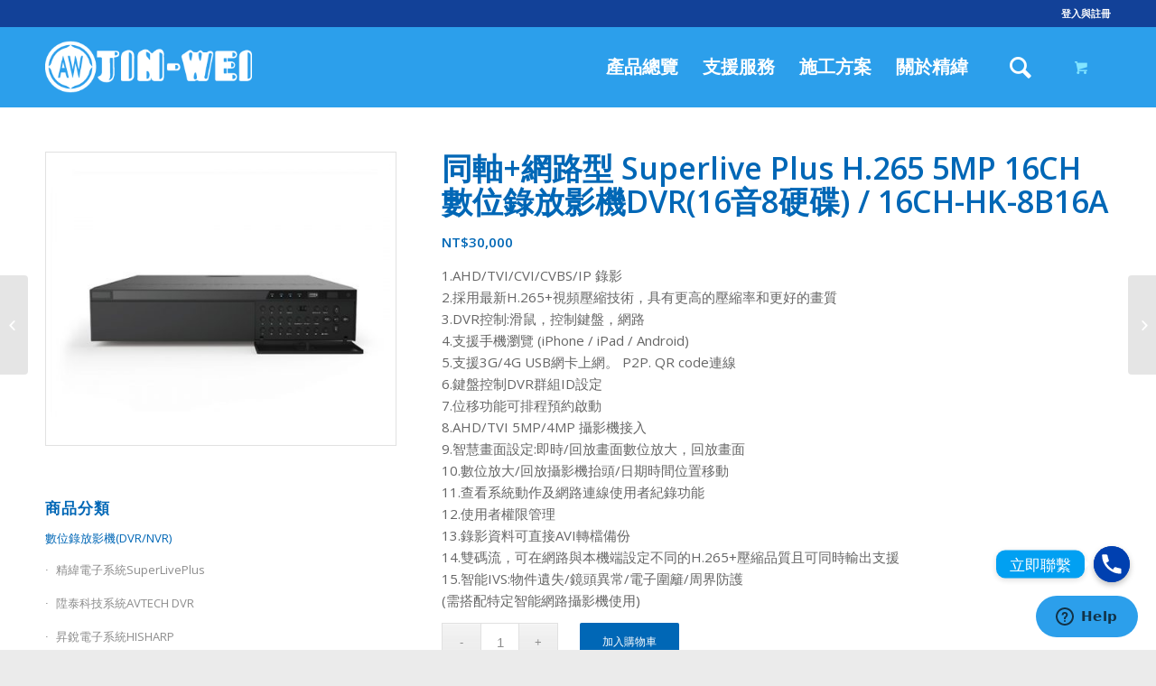

--- FILE ---
content_type: text/html; charset=UTF-8
request_url: https://www.jinwei.tw/product/16ch-hk-8b16a/
body_size: 23052
content:
<!DOCTYPE html>
<html lang="zh-hant" class="html_stretched responsive av-preloader-disabled av-default-lightbox  html_header_top html_logo_left html_main_nav_header html_menu_right html_custom html_header_sticky html_header_shrinking_disabled html_header_topbar_active html_mobile_menu_tablet html_header_searchicon html_content_align_center html_header_unstick_top_disabled html_header_stretch_disabled html_minimal_header html_av-submenu-hidden html_av-submenu-display-click html_av-overlay-side html_av-overlay-side-classic html_av-submenu-noclone html_entry_id_15198 html_cart_at_menu av-no-preview html_text_menu_active ">
<head>
<meta charset="UTF-8" />
<!-- mobile setting -->
<meta name="viewport" content="width=device-width, initial-scale=1, maximum-scale=1">
<!-- Scripts/CSS and wp_head hook -->
<meta name='robots' content='index, follow, max-image-preview:large, max-snippet:-1, max-video-preview:-1' />
<!-- This site is optimized with the Yoast SEO plugin v19.2 - https://yoast.com/wordpress/plugins/seo/ -->
<title>同軸+網路型 Superlive Plus H.265 5MP 16CH數位錄放影機DVR(16音8硬碟) / 16CH-HK-8B16A - 精緯電子股份有限公司</title>
<link rel="canonical" href="https://www.jinwei.tw/product/16ch-hk-8b16a/" />
<meta property="og:locale" content="zh_TW" />
<meta property="og:type" content="article" />
<meta property="og:title" content="同軸+網路型 Superlive Plus H.265 5MP 16CH數位錄放影機DVR(16音8硬碟) / 16CH-HK-8B16A - 精緯電子股份有限公司" />
<meta property="og:description" content="1.AHD/TVI/CVI/CVBS/IP 錄影 2.採用最新H.265+視頻壓縮技術，具有更高的壓縮率和更好的畫質 3.DVR控制:滑鼠，控制鍵盤，網路 4.支援手機瀏覽 (iPhone / iPad / Android) 5.支援3G/4G USB網卡上網。 P2P. QR code連線 6.鍵盤控制DVR群組ID設定 7.位移功能可排程預約啟動 8.AHD/TVI 5MP/4MP 攝影機接入 9.智慧畫面設定:即時/回放畫面數位放大，回放畫面 10.數位放大/回放攝影機抬頭/日期時間位置移動 11.查看系統動作及網路連線使用者紀錄功能 12.使用者權限管理 13.錄影資料可直接AVI轉檔備份 14.雙碼流，可在網路與本機端設定不同的H.265+壓縮品質且可同時輸出支援 15.智能IVS:物件遺失/鏡頭異常/電子圍籬/周界防護 (需搭配特定智能網路攝影機使用)" />
<meta property="og:url" content="https://www.jinwei.tw/product/16ch-hk-8b16a/" />
<meta property="og:site_name" content="精緯電子股份有限公司" />
<meta property="article:modified_time" content="2021-09-23T02:55:48+00:00" />
<meta property="og:image" content="https://www.jinwei.tw/wp-content/uploads/2021/05/HS-OEM-48BAYS-DVR_cover.jpg" />
<meta property="og:image:width" content="540" />
<meta property="og:image:height" content="450" />
<meta property="og:image:type" content="image/jpeg" />
<meta name="author" content="fujiu.6210" />
<meta name="twitter:card" content="summary_large_image" />
<script type="application/ld+json" class="yoast-schema-graph">{"@context":"https://schema.org","@graph":[{"@type":"WebSite","@id":"https://www.jinwei.tw/#website","url":"https://www.jinwei.tw/","name":"精緯電子股份有限公司","description":"Advances in Surveillance","potentialAction":[{"@type":"SearchAction","target":{"@type":"EntryPoint","urlTemplate":"https://www.jinwei.tw/?s={search_term_string}"},"query-input":"required name=search_term_string"}],"inLanguage":"zh-TW"},{"@type":"ImageObject","inLanguage":"zh-TW","@id":"https://www.jinwei.tw/product/16ch-hk-8b16a/#primaryimage","url":"https://www.jinwei.tw/wp-content/uploads/2021/05/HS-OEM-48BAYS-DVR_cover.jpg","contentUrl":"https://www.jinwei.tw/wp-content/uploads/2021/05/HS-OEM-48BAYS-DVR_cover.jpg","width":540,"height":450},{"@type":"WebPage","@id":"https://www.jinwei.tw/product/16ch-hk-8b16a/#webpage","url":"https://www.jinwei.tw/product/16ch-hk-8b16a/","name":"同軸+網路型 Superlive Plus H.265 5MP 16CH數位錄放影機DVR(16音8硬碟) / 16CH-HK-8B16A - 精緯電子股份有限公司","isPartOf":{"@id":"https://www.jinwei.tw/#website"},"primaryImageOfPage":{"@id":"https://www.jinwei.tw/product/16ch-hk-8b16a/#primaryimage"},"datePublished":"2021-09-23T02:54:32+00:00","dateModified":"2021-09-23T02:55:48+00:00","breadcrumb":{"@id":"https://www.jinwei.tw/product/16ch-hk-8b16a/#breadcrumb"},"inLanguage":"zh-TW","potentialAction":[{"@type":"ReadAction","target":["https://www.jinwei.tw/product/16ch-hk-8b16a/"]}]},{"@type":"BreadcrumbList","@id":"https://www.jinwei.tw/product/16ch-hk-8b16a/#breadcrumb","itemListElement":[{"@type":"ListItem","position":1,"name":"首頁","item":"https://www.jinwei.tw/home/"},{"@type":"ListItem","position":2,"name":""},{"@type":"ListItem","position":3,"name":"同軸+網路型 Superlive Plus H.265 5MP 16CH數位錄放影機DVR(16音8硬碟) / 16CH-HK-8B16A"}]}]}</script>
<!-- / Yoast SEO plugin. -->
<link rel="alternate" type="application/rss+xml" title="訂閱《精緯電子股份有限公司》&raquo; 資訊提供" href="https://www.jinwei.tw/feed/" />
<link rel="alternate" type="application/rss+xml" title="訂閱《精緯電子股份有限公司》&raquo; 留言的資訊提供" href="https://www.jinwei.tw/comments/feed/" />
<link rel="alternate" type="application/rss+xml" title="訂閱《精緯電子股份有限公司 》&raquo;〈同軸+網路型 Superlive Plus H.265 5MP 16CH數位錄放影機DVR(16音8硬碟) / 16CH-HK-8B16A〉留言的資訊提供" href="https://www.jinwei.tw/product/16ch-hk-8b16a/feed/" />
<!-- google webfont font replacement -->
<link rel='stylesheet' id='avia-google-webfont' href='//fonts.googleapis.com/css?family=Open+Sans:400,600' type='text/css' media='all'/> 
<!-- <link rel='stylesheet' id='avia-woocommerce-css-css'  href='https://www.jinwei.tw/wp-content/themes/enfold/config-woocommerce/woocommerce-mod.css?ver=6.0' type='text/css' media='all' /> -->
<!-- <link rel='stylesheet' id='wp-block-library-css'  href='https://www.jinwei.tw/wp-includes/css/dist/block-library/style.min.css?ver=6.0' type='text/css' media='all' /> -->
<!-- <link rel='stylesheet' id='wc-blocks-vendors-style-css'  href='https://www.jinwei.tw/wp-content/plugins/woocommerce/packages/woocommerce-blocks/build/wc-blocks-vendors-style.css?ver=7.6.2' type='text/css' media='all' /> -->
<!-- <link rel='stylesheet' id='wc-blocks-style-css'  href='https://www.jinwei.tw/wp-content/plugins/woocommerce/packages/woocommerce-blocks/build/wc-blocks-style.css?ver=7.6.2' type='text/css' media='all' /> -->
<link rel="stylesheet" type="text/css" href="//www.jinwei.tw/wp-content/cache/wpfc-minified/epvkvok0/ae0ye.css" media="all"/>
<style id='global-styles-inline-css' type='text/css'>
body{--wp--preset--color--black: #000000;--wp--preset--color--cyan-bluish-gray: #abb8c3;--wp--preset--color--white: #ffffff;--wp--preset--color--pale-pink: #f78da7;--wp--preset--color--vivid-red: #cf2e2e;--wp--preset--color--luminous-vivid-orange: #ff6900;--wp--preset--color--luminous-vivid-amber: #fcb900;--wp--preset--color--light-green-cyan: #7bdcb5;--wp--preset--color--vivid-green-cyan: #00d084;--wp--preset--color--pale-cyan-blue: #8ed1fc;--wp--preset--color--vivid-cyan-blue: #0693e3;--wp--preset--color--vivid-purple: #9b51e0;--wp--preset--gradient--vivid-cyan-blue-to-vivid-purple: linear-gradient(135deg,rgba(6,147,227,1) 0%,rgb(155,81,224) 100%);--wp--preset--gradient--light-green-cyan-to-vivid-green-cyan: linear-gradient(135deg,rgb(122,220,180) 0%,rgb(0,208,130) 100%);--wp--preset--gradient--luminous-vivid-amber-to-luminous-vivid-orange: linear-gradient(135deg,rgba(252,185,0,1) 0%,rgba(255,105,0,1) 100%);--wp--preset--gradient--luminous-vivid-orange-to-vivid-red: linear-gradient(135deg,rgba(255,105,0,1) 0%,rgb(207,46,46) 100%);--wp--preset--gradient--very-light-gray-to-cyan-bluish-gray: linear-gradient(135deg,rgb(238,238,238) 0%,rgb(169,184,195) 100%);--wp--preset--gradient--cool-to-warm-spectrum: linear-gradient(135deg,rgb(74,234,220) 0%,rgb(151,120,209) 20%,rgb(207,42,186) 40%,rgb(238,44,130) 60%,rgb(251,105,98) 80%,rgb(254,248,76) 100%);--wp--preset--gradient--blush-light-purple: linear-gradient(135deg,rgb(255,206,236) 0%,rgb(152,150,240) 100%);--wp--preset--gradient--blush-bordeaux: linear-gradient(135deg,rgb(254,205,165) 0%,rgb(254,45,45) 50%,rgb(107,0,62) 100%);--wp--preset--gradient--luminous-dusk: linear-gradient(135deg,rgb(255,203,112) 0%,rgb(199,81,192) 50%,rgb(65,88,208) 100%);--wp--preset--gradient--pale-ocean: linear-gradient(135deg,rgb(255,245,203) 0%,rgb(182,227,212) 50%,rgb(51,167,181) 100%);--wp--preset--gradient--electric-grass: linear-gradient(135deg,rgb(202,248,128) 0%,rgb(113,206,126) 100%);--wp--preset--gradient--midnight: linear-gradient(135deg,rgb(2,3,129) 0%,rgb(40,116,252) 100%);--wp--preset--duotone--dark-grayscale: url('#wp-duotone-dark-grayscale');--wp--preset--duotone--grayscale: url('#wp-duotone-grayscale');--wp--preset--duotone--purple-yellow: url('#wp-duotone-purple-yellow');--wp--preset--duotone--blue-red: url('#wp-duotone-blue-red');--wp--preset--duotone--midnight: url('#wp-duotone-midnight');--wp--preset--duotone--magenta-yellow: url('#wp-duotone-magenta-yellow');--wp--preset--duotone--purple-green: url('#wp-duotone-purple-green');--wp--preset--duotone--blue-orange: url('#wp-duotone-blue-orange');--wp--preset--font-size--small: 13px;--wp--preset--font-size--medium: 20px;--wp--preset--font-size--large: 36px;--wp--preset--font-size--x-large: 42px;}.has-black-color{color: var(--wp--preset--color--black) !important;}.has-cyan-bluish-gray-color{color: var(--wp--preset--color--cyan-bluish-gray) !important;}.has-white-color{color: var(--wp--preset--color--white) !important;}.has-pale-pink-color{color: var(--wp--preset--color--pale-pink) !important;}.has-vivid-red-color{color: var(--wp--preset--color--vivid-red) !important;}.has-luminous-vivid-orange-color{color: var(--wp--preset--color--luminous-vivid-orange) !important;}.has-luminous-vivid-amber-color{color: var(--wp--preset--color--luminous-vivid-amber) !important;}.has-light-green-cyan-color{color: var(--wp--preset--color--light-green-cyan) !important;}.has-vivid-green-cyan-color{color: var(--wp--preset--color--vivid-green-cyan) !important;}.has-pale-cyan-blue-color{color: var(--wp--preset--color--pale-cyan-blue) !important;}.has-vivid-cyan-blue-color{color: var(--wp--preset--color--vivid-cyan-blue) !important;}.has-vivid-purple-color{color: var(--wp--preset--color--vivid-purple) !important;}.has-black-background-color{background-color: var(--wp--preset--color--black) !important;}.has-cyan-bluish-gray-background-color{background-color: var(--wp--preset--color--cyan-bluish-gray) !important;}.has-white-background-color{background-color: var(--wp--preset--color--white) !important;}.has-pale-pink-background-color{background-color: var(--wp--preset--color--pale-pink) !important;}.has-vivid-red-background-color{background-color: var(--wp--preset--color--vivid-red) !important;}.has-luminous-vivid-orange-background-color{background-color: var(--wp--preset--color--luminous-vivid-orange) !important;}.has-luminous-vivid-amber-background-color{background-color: var(--wp--preset--color--luminous-vivid-amber) !important;}.has-light-green-cyan-background-color{background-color: var(--wp--preset--color--light-green-cyan) !important;}.has-vivid-green-cyan-background-color{background-color: var(--wp--preset--color--vivid-green-cyan) !important;}.has-pale-cyan-blue-background-color{background-color: var(--wp--preset--color--pale-cyan-blue) !important;}.has-vivid-cyan-blue-background-color{background-color: var(--wp--preset--color--vivid-cyan-blue) !important;}.has-vivid-purple-background-color{background-color: var(--wp--preset--color--vivid-purple) !important;}.has-black-border-color{border-color: var(--wp--preset--color--black) !important;}.has-cyan-bluish-gray-border-color{border-color: var(--wp--preset--color--cyan-bluish-gray) !important;}.has-white-border-color{border-color: var(--wp--preset--color--white) !important;}.has-pale-pink-border-color{border-color: var(--wp--preset--color--pale-pink) !important;}.has-vivid-red-border-color{border-color: var(--wp--preset--color--vivid-red) !important;}.has-luminous-vivid-orange-border-color{border-color: var(--wp--preset--color--luminous-vivid-orange) !important;}.has-luminous-vivid-amber-border-color{border-color: var(--wp--preset--color--luminous-vivid-amber) !important;}.has-light-green-cyan-border-color{border-color: var(--wp--preset--color--light-green-cyan) !important;}.has-vivid-green-cyan-border-color{border-color: var(--wp--preset--color--vivid-green-cyan) !important;}.has-pale-cyan-blue-border-color{border-color: var(--wp--preset--color--pale-cyan-blue) !important;}.has-vivid-cyan-blue-border-color{border-color: var(--wp--preset--color--vivid-cyan-blue) !important;}.has-vivid-purple-border-color{border-color: var(--wp--preset--color--vivid-purple) !important;}.has-vivid-cyan-blue-to-vivid-purple-gradient-background{background: var(--wp--preset--gradient--vivid-cyan-blue-to-vivid-purple) !important;}.has-light-green-cyan-to-vivid-green-cyan-gradient-background{background: var(--wp--preset--gradient--light-green-cyan-to-vivid-green-cyan) !important;}.has-luminous-vivid-amber-to-luminous-vivid-orange-gradient-background{background: var(--wp--preset--gradient--luminous-vivid-amber-to-luminous-vivid-orange) !important;}.has-luminous-vivid-orange-to-vivid-red-gradient-background{background: var(--wp--preset--gradient--luminous-vivid-orange-to-vivid-red) !important;}.has-very-light-gray-to-cyan-bluish-gray-gradient-background{background: var(--wp--preset--gradient--very-light-gray-to-cyan-bluish-gray) !important;}.has-cool-to-warm-spectrum-gradient-background{background: var(--wp--preset--gradient--cool-to-warm-spectrum) !important;}.has-blush-light-purple-gradient-background{background: var(--wp--preset--gradient--blush-light-purple) !important;}.has-blush-bordeaux-gradient-background{background: var(--wp--preset--gradient--blush-bordeaux) !important;}.has-luminous-dusk-gradient-background{background: var(--wp--preset--gradient--luminous-dusk) !important;}.has-pale-ocean-gradient-background{background: var(--wp--preset--gradient--pale-ocean) !important;}.has-electric-grass-gradient-background{background: var(--wp--preset--gradient--electric-grass) !important;}.has-midnight-gradient-background{background: var(--wp--preset--gradient--midnight) !important;}.has-small-font-size{font-size: var(--wp--preset--font-size--small) !important;}.has-medium-font-size{font-size: var(--wp--preset--font-size--medium) !important;}.has-large-font-size{font-size: var(--wp--preset--font-size--large) !important;}.has-x-large-font-size{font-size: var(--wp--preset--font-size--x-large) !important;}
</style>
<!-- <link rel='stylesheet' id='chaty-front-css-css'  href='https://www.jinwei.tw/wp-content/plugins/chaty/css/chaty-front.min.css?ver=1623828779' type='text/css' media='all' /> -->
<!-- <link rel='stylesheet' id='contact-form-7-css'  href='https://www.jinwei.tw/wp-content/plugins/contact-form-7/includes/css/styles.css?ver=5.6' type='text/css' media='all' /> -->
<link rel="stylesheet" type="text/css" href="//www.jinwei.tw/wp-content/cache/wpfc-minified/ertfrva1/ae0ye.css" media="all"/>
<style id='woocommerce-inline-inline-css' type='text/css'>
.woocommerce form .form-row .required { visibility: visible; }
</style>
<!-- <link rel='stylesheet' id='wpml-legacy-dropdown-0-css'  href='//www.jinwei.tw/wp-content/plugins/sitepress-multilingual-cms/templates/language-switchers/legacy-dropdown/style.min.css?ver=1' type='text/css' media='all' /> -->
<link rel="stylesheet" type="text/css" href="//www.jinwei.tw/wp-content/cache/wpfc-minified/6l2pkf10/ae0ye.css" media="all"/>
<style id='wpml-legacy-dropdown-0-inline-css' type='text/css'>
.wpml-ls-statics-shortcode_actions, .wpml-ls-statics-shortcode_actions .wpml-ls-sub-menu, .wpml-ls-statics-shortcode_actions a {border-color:#EEEEEE;}.wpml-ls-statics-shortcode_actions a {color:#444444;background-color:#ffffff;}.wpml-ls-statics-shortcode_actions a:hover,.wpml-ls-statics-shortcode_actions a:focus {color:#000000;background-color:#eeeeee;}.wpml-ls-statics-shortcode_actions .wpml-ls-current-language>a {color:#444444;background-color:#ffffff;}.wpml-ls-statics-shortcode_actions .wpml-ls-current-language:hover>a, .wpml-ls-statics-shortcode_actions .wpml-ls-current-language>a:focus {color:#000000;background-color:#eeeeee;}
</style>
<!-- <link rel='stylesheet' id='wpml-menu-item-0-css'  href='//www.jinwei.tw/wp-content/plugins/sitepress-multilingual-cms/templates/language-switchers/menu-item/style.min.css?ver=1' type='text/css' media='all' /> -->
<link rel="stylesheet" type="text/css" href="//www.jinwei.tw/wp-content/cache/wpfc-minified/31e94bf/ae0ye.css" media="all"/>
<style id='wpml-menu-item-0-inline-css' type='text/css'>
#lang_sel img, #lang_sel_list img, #lang_sel_footer img { display: inline; } li.av-language-switch-item {display:none;}
</style>
<!-- <link rel='stylesheet' id='avia-wpml-css'  href='https://www.jinwei.tw/wp-content/themes/enfold/config-wpml/wpml-mod.css?ver=4.2.6' type='text/css' media='all' /> -->
<!-- <link rel='stylesheet' id='mediaelement-css'  href='https://www.jinwei.tw/wp-includes/js/mediaelement/mediaelementplayer-legacy.min.css?ver=4.2.16' type='text/css' media='all' /> -->
<!-- <link rel='stylesheet' id='wp-mediaelement-css'  href='https://www.jinwei.tw/wp-includes/js/mediaelement/wp-mediaelement.min.css?ver=6.0' type='text/css' media='all' /> -->
<!-- <link rel='stylesheet' id='avia-grid-css'  href='https://www.jinwei.tw/wp-content/themes/enfold/css/grid.css?ver=4.2.6' type='text/css' media='all' /> -->
<!-- <link rel='stylesheet' id='avia-base-css'  href='https://www.jinwei.tw/wp-content/themes/enfold/css/base.css?ver=4.2.6' type='text/css' media='all' /> -->
<!-- <link rel='stylesheet' id='avia-layout-css'  href='https://www.jinwei.tw/wp-content/themes/enfold/css/layout.css?ver=4.2.6' type='text/css' media='all' /> -->
<!-- <link rel='stylesheet' id='avia-scs-css'  href='https://www.jinwei.tw/wp-content/themes/enfold/css/shortcodes.css?ver=4.2.6' type='text/css' media='all' /> -->
<link rel="stylesheet" type="text/css" href="//www.jinwei.tw/wp-content/cache/wpfc-minified/jxlpfy1d/ae0ye.css" media="all"/>
<!-- <link rel='stylesheet' id='avia-popup-css-css'  href='https://www.jinwei.tw/wp-content/themes/enfold/js/aviapopup/magnific-popup.css?ver=4.2.6' type='text/css' media='screen' /> -->
<link rel="stylesheet" type="text/css" href="//www.jinwei.tw/wp-content/cache/wpfc-minified/fqw0bd6d/ae0ye.css" media="screen"/>
<!-- <link rel='stylesheet' id='avia-print-css'  href='https://www.jinwei.tw/wp-content/themes/enfold/css/print.css?ver=4.2.6' type='text/css' media='print' /> -->
<link rel="stylesheet" type="text/css" href="//www.jinwei.tw/wp-content/cache/wpfc-minified/q93pb6tg/ae0ye.css" media="print"/>
<!-- <link rel='stylesheet' id='avia-dynamic-css'  href='https://www.jinwei.tw/wp-content/uploads/dynamic_avia/enfold.css?ver=68a41dd23855e' type='text/css' media='all' /> -->
<!-- <link rel='stylesheet' id='avia-custom-css'  href='https://www.jinwei.tw/wp-content/themes/enfold/css/custom.css?ver=4.2.6' type='text/css' media='all' /> -->
<!-- <link rel='stylesheet' id='avia-merged-styles-css'  href='https://www.jinwei.tw/wp-content/uploads/dynamic_avia/avia-merged-styles-3327900c3a798110a8414071c0cd4262.css?ver=6.0' type='text/css' media='all' /> -->
<link rel="stylesheet" type="text/css" href="//www.jinwei.tw/wp-content/cache/wpfc-minified/mbddf4tx/ae0ye.css" media="all"/>
<script src='//www.jinwei.tw/wp-content/cache/wpfc-minified/8be542a1/ae0ye.js' type="text/javascript"></script>
<!-- <script type='text/javascript' src='https://www.jinwei.tw/wp-includes/js/jquery/jquery.min.js?ver=3.6.0' id='jquery-core-js'></script> -->
<!-- <script type='text/javascript' src='https://www.jinwei.tw/wp-includes/js/jquery/jquery-migrate.min.js?ver=3.3.2' id='jquery-migrate-js'></script> -->
<script type='text/javascript' id='chaty-front-end-js-extra'>
/* <![CDATA[ */
var chaty_settings = {"ajax_url":"https:\/\/www.jinwei.tw\/wp-admin\/admin-ajax.php","analytics":"0","chaty_widgets":[{"id":0,"identifier":0,"settings":{"show_close_button":1,"position":"right","custom_position":1,"bottom_spacing":"25","side_spacing":"25","icon_view":"vertical","default_state":"click","cta_text":"\u7acb\u5373\u806f\u7e6b","cta_text_color":"rgb(255, 255, 255)","cta_bg_color":"rgb(0, 160, 242)","show_cta":"first_click","is_pending_mesg_enabled":"off","pending_mesg_count":"1","pending_mesg_count_color":"#dd0000","pending_mesg_count_bgcolor":"#ffffff","widget_icon":"chat-base","widget_icon_url":"","font_family":"","widget_size":"40","custom_widget_size":"40","is_google_analytics_enabled":0,"close_text":"Hide","widget_color":"#A886CD","widget_rgb_color":"168,134,205","has_custom_css":0,"custom_css":"","widget_token":"f1ad799598","widget_index":"","attention_effect":""},"triggers":{"has_time_delay":1,"time_delay":"0","exit_intent":0,"has_display_after_page_scroll":0,"display_after_page_scroll":"0","auto_hide_widget":0,"hide_after":0,"show_on_pages_rules":[],"time_diff":0,"has_date_scheduling_rules":0,"date_scheduling_rules":{"start_date_time":"","end_date_time":""},"date_scheduling_rules_timezone":0,"day_hours_scheduling_rules_timezone":0,"has_day_hours_scheduling_rules":[],"day_hours_scheduling_rules":[],"day_time_diff":0,"show_on_direct_visit":0,"show_on_referrer_social_network":0,"show_on_referrer_search_engines":0,"show_on_referrer_google_ads":0,"show_on_referrer_urls":[],"has_show_on_specific_referrer_urls":0,"has_traffic_source":0,"has_countries":0,"countries":[],"has_target_rules":0},"channels":[{"channel":"Phone","value":"0277305630","hover_text":"\u7acb\u5373\u806f\u7e6b","svg_icon":"<svg aria-hidden=\"true\" class=\"ico_d \" width=\"39\" height=\"39\" viewBox=\"0 0 39 39\" fill=\"none\" xmlns=\"http:\/\/www.w3.org\/2000\/svg\" style=\"transform: rotate(0deg);\"><circle class=\"color-element\" cx=\"19.4395\" cy=\"19.4395\" r=\"19.4395\" fill=\"#03E78B\"\/><path d=\"M19.3929 14.9176C17.752 14.7684 16.2602 14.3209 14.7684 13.7242C14.0226 13.4259 13.1275 13.7242 12.8292 14.4701L11.7849 16.2602C8.65222 14.6193 6.11623 11.9341 4.47529 8.95057L6.41458 7.90634C7.16046 7.60799 7.45881 6.71293 7.16046 5.96705C6.56375 4.47529 6.11623 2.83435 5.96705 1.34259C5.96705 0.596704 5.22117 0 4.47529 0H0.745882C0.298353 0 5.69062e-07 0.298352 5.69062e-07 0.745881C5.69062e-07 3.72941 0.596704 6.71293 1.93929 9.3981C3.87858 13.575 7.30964 16.8569 11.3374 18.7962C14.0226 20.1388 17.0061 20.7355 19.9896 20.7355C20.4371 20.7355 20.7355 20.4371 20.7355 19.9896V16.4094C20.7355 15.5143 20.1388 14.9176 19.3929 14.9176Z\" transform=\"translate(9.07179 9.07178)\" fill=\"white\"\/><\/svg>","is_desktop":1,"is_mobile":1,"icon_color":"rgb(0, 64, 176)","icon_rgb_color":"0,64,176","channel_type":"Phone","custom_image_url":"","order":"","pre_set_message":"","is_use_web_version":"1","is_open_new_tab":"1","is_default_open":"0","has_welcome_message":"0","chat_welcome_message":"","qr_code_image_url":"","mail_subject":"","channel_account_type":"personal","contact_form_settings":[],"contact_fields":[],"url":"tel:0277305630","mobile_target":"","desktop_target":"","target":"","is_agent":0,"agent_data":[],"header_text":"","header_sub_text":"","header_bg_color":"","header_text_color":"","widget_token":"f1ad799598","widget_index":"","click_event":""}]}],"data_analytics_settings":"off"};
/* ]]> */
</script>
<script src='//www.jinwei.tw/wp-content/cache/wpfc-minified/lmsctvn7/ae0ye.js' type="text/javascript"></script>
<!-- <script type='text/javascript' src='https://www.jinwei.tw/wp-content/plugins/chaty/js/cht-front-script.min.js?ver=1623828779' id='chaty-front-end-js'></script> -->
<!-- <script type='text/javascript' src='//www.jinwei.tw/wp-content/plugins/sitepress-multilingual-cms/templates/language-switchers/legacy-dropdown/script.min.js?ver=1' id='wpml-legacy-dropdown-0-js'></script> -->
<!-- <script type='text/javascript' src='https://www.jinwei.tw/wp-content/themes/enfold/config-wpml/wpml-mod.js?ver=4.2.6' id='avia-wpml-script-js'></script> -->
<!-- <script type='text/javascript' src='https://www.jinwei.tw/wp-content/themes/enfold/js/avia-compat.js?ver=4.2.6' id='avia-compat-js'></script> -->
<link rel="https://api.w.org/" href="https://www.jinwei.tw/wp-json/" /><link rel="alternate" type="application/json" href="https://www.jinwei.tw/wp-json/wp/v2/product/15198" /><link rel="EditURI" type="application/rsd+xml" title="RSD" href="https://www.jinwei.tw/xmlrpc.php?rsd" />
<link rel="wlwmanifest" type="application/wlwmanifest+xml" href="https://www.jinwei.tw/wp-includes/wlwmanifest.xml" /> 
<meta name="generator" content="WordPress 6.0" />
<meta name="generator" content="WooCommerce 6.6.1" />
<link rel='shortlink' href='https://www.jinwei.tw/?p=15198' />
<link rel="alternate" type="application/json+oembed" href="https://www.jinwei.tw/wp-json/oembed/1.0/embed?url=https%3A%2F%2Fwww.jinwei.tw%2Fproduct%2F16ch-hk-8b16a%2F" />
<link rel="alternate" type="text/xml+oembed" href="https://www.jinwei.tw/wp-json/oembed/1.0/embed?url=https%3A%2F%2Fwww.jinwei.tw%2Fproduct%2F16ch-hk-8b16a%2F&#038;format=xml" />
<meta name="generator" content="WPML ver:4.5.8 stt:61;" />
<link rel="profile" href="https://gmpg.org/xfn/11" />
<link rel="alternate" type="application/rss+xml" title="精緯電子股份有限公司 RSS2 Feed" href="https://www.jinwei.tw/feed/" />
<link rel="pingback" href="https://www.jinwei.tw/xmlrpc.php" />
<style type='text/css' media='screen'>
#top #header_main > .container, #top #header_main > .container .main_menu  .av-main-nav > li > a, #top #header_main #menu-item-shop .cart_dropdown_link{ height:90px; line-height: 90px; }
.html_top_nav_header .av-logo-container{ height:90px;  }
.html_header_top.html_header_sticky #top #wrap_all #main{ padding-top:118px; } 
</style>
<!--[if lt IE 9]><script src="https://www.jinwei.tw/wp-content/themes/enfold/js/html5shiv.js"></script><![endif]-->
<link rel="icon" href="/wp-content/uploads/2017/09/精緯32x32Favicon.png" type="image/png">
<noscript><style>.woocommerce-product-gallery{ opacity: 1 !important; }</style></noscript>
<style type="text/css" id="wp-custom-css">
.chaty-i-trigger .chaty-channel {
top: -90px;
}		</style>
<!--
Debugging Info for Theme support: 
Theme: Enfold
Version: 4.2.6
Installed: enfold
AviaFramework Version: 4.6
AviaBuilder Version: 0.9.5
ML:1024-PU:34-PLA:20
WP:6.0
Updates: disabled
-->
<style type='text/css'>
@font-face {font-family: 'entypo-fontello'; font-weight: normal; font-style: normal;
src: url('https://www.jinwei.tw/wp-content/themes/enfold/config-templatebuilder/avia-template-builder/assets/fonts/entypo-fontello.eot?v=3');
src: url('https://www.jinwei.tw/wp-content/themes/enfold/config-templatebuilder/avia-template-builder/assets/fonts/entypo-fontello.eot?v=3#iefix') format('embedded-opentype'), 
url('https://www.jinwei.tw/wp-content/themes/enfold/config-templatebuilder/avia-template-builder/assets/fonts/entypo-fontello.woff?v=3') format('woff'), 
url('https://www.jinwei.tw/wp-content/themes/enfold/config-templatebuilder/avia-template-builder/assets/fonts/entypo-fontello.ttf?v=3') format('truetype'), 
url('https://www.jinwei.tw/wp-content/themes/enfold/config-templatebuilder/avia-template-builder/assets/fonts/entypo-fontello.svg?v=3#entypo-fontello') format('svg');
} #top .avia-font-entypo-fontello, body .avia-font-entypo-fontello, html body [data-av_iconfont='entypo-fontello']:before{ font-family: 'entypo-fontello'; }
</style>
</head>
<body data-rsssl=1 id="top" class="product-template-default single single-product postid-15198 stretched open_sans  theme-enfold woocommerce woocommerce-page woocommerce-no-js" itemscope="itemscope" itemtype="https://schema.org/WebPage" >
<div id='wrap_all'>
<header id='header' class='all_colors header_color light_bg_color  av_header_top av_logo_left av_main_nav_header av_menu_right av_custom av_header_sticky av_header_shrinking_disabled av_header_stretch_disabled av_mobile_menu_tablet av_header_searchicon av_header_unstick_top_disabled av_seperator_big_border av_minimal_header av_bottom_nav_disabled  av_alternate_logo_active'  role="banner" itemscope="itemscope" itemtype="https://schema.org/WPHeader" >
<div id='header_meta' class='container_wrap container_wrap_meta  av_secondary_right av_extra_header_active av_entry_id_15198'>
<div class='container'>
<nav class='sub_menu'  role="navigation" itemscope="itemscope" itemtype="https://schema.org/SiteNavigationElement" ><ul id="avia2-menu" class="menu"><li id="menu-item-13313" class="menu-item menu-item-type-post_type menu-item-object-page menu-item-13313"><a href="https://www.jinwei.tw/%e6%9c%83%e5%93%a1%e5%b0%88%e5%8d%80/">登入與註冊</a></li>
</ul><ul class='avia_wpml_language_switch avia_wpml_language_switch_extra'></ul></nav>			      </div>
</div>
<div  id='header_main' class='container_wrap container_wrap_logo'>
<div class='container av-logo-container'><div class='inner-container'><span class='logo'><a href='https://www.jinwei.tw/'><img height='100' width='300' src='/wp-content/uploads/2015/07/jinwei-logo-2015-white.png' alt='精緯電子股份有限公司' /></a></span><nav class='main_menu' data-selectname='Select a page'  role="navigation" itemscope="itemscope" itemtype="https://schema.org/SiteNavigationElement" ><div class="avia-menu av-main-nav-wrap"><ul id="avia-menu" class="menu av-main-nav"><li id="menu-item-2687" class="menu-item menu-item-type-post_type menu-item-object-page menu-item-has-children menu-item-top-level menu-item-top-level-1"><a href="https://www.jinwei.tw/productpage/" itemprop="url"><span class="avia-bullet"></span><span class="avia-menu-text">產品總覽</span><span class="avia-menu-fx"><span class="avia-arrow-wrap"><span class="avia-arrow"></span></span></span></a>
<ul class="sub-menu">
<li id="menu-item-2689" class="menu-item menu-item-type-post_type menu-item-object-page menu-item-has-children"><a href="https://www.jinwei.tw/productpage/cctv-recorder/" itemprop="url"><span class="avia-bullet"></span><span class="avia-menu-text">數位錄放影機(DVR/NVR)</span></a>
<ul class="sub-menu">
<li id="menu-item-2709" class="menu-item menu-item-type-taxonomy menu-item-object-product_cat current-product-ancestor current-menu-parent current-product-parent"><a href="https://www.jinwei.tw/cat/cctv-recorder/superliveplus/" itemprop="url"><span class="avia-bullet"></span><span class="avia-menu-text">精緯電子系統SuperLivePlus</span></a></li>
<li id="menu-item-2710" class="menu-item menu-item-type-taxonomy menu-item-object-product_cat"><a href="https://www.jinwei.tw/cat/cctv-recorder/avtech-dvr/" itemprop="url"><span class="avia-bullet"></span><span class="avia-menu-text">陞泰科技系統AVTECH DVR</span></a></li>
<li id="menu-item-2706" class="menu-item menu-item-type-taxonomy menu-item-object-product_cat"><a href="https://www.jinwei.tw/cat/cctv-recorder/hisharp/" itemprop="url"><span class="avia-bullet"></span><span class="avia-menu-text">昇銳電子系統HISHARP</span></a></li>
<li id="menu-item-2708" class="menu-item menu-item-type-taxonomy menu-item-object-product_cat"><a href="https://www.jinwei.tw/cat/cctv-recorder/socatch/" itemprop="url"><span class="avia-bullet"></span><span class="avia-menu-text">可取國際系統SoCatch</span></a></li>
</ul>
</li>
<li id="menu-item-13357" class="menu-item menu-item-type-post_type menu-item-object-page menu-item-has-children"><a href="https://www.jinwei.tw/productpage/ip-camera/" itemprop="url"><span class="avia-bullet"></span><span class="avia-menu-text">監視攝影機(網路型)</span></a>
<ul class="sub-menu">
<li id="menu-item-14029" class="menu-item menu-item-type-taxonomy menu-item-object-product_cat"><a href="https://www.jinwei.tw/cat/digital-camera/ip-bullet/" itemprop="url"><span class="avia-bullet"></span><span class="avia-menu-text">標準槍型</span></a></li>
<li id="menu-item-14030" class="menu-item menu-item-type-taxonomy menu-item-object-product_cat"><a href="https://www.jinwei.tw/cat/digital-camera/ip-dome/" itemprop="url"><span class="avia-bullet"></span><span class="avia-menu-text">吸頂半球型</span></a></li>
<li id="menu-item-14031" class="menu-item menu-item-type-taxonomy menu-item-object-product_cat"><a href="https://www.jinwei.tw/cat/digital-camera/ip-housing/" itemprop="url"><span class="avia-bullet"></span><span class="avia-menu-text">防護罩型</span></a></li>
<li id="menu-item-14032" class="menu-item menu-item-type-taxonomy menu-item-object-product_cat"><a href="https://www.jinwei.tw/cat/digital-camera/ip-panoramic/" itemprop="url"><span class="avia-bullet"></span><span class="avia-menu-text">全景廣角型</span></a></li>
<li id="menu-item-14033" class="menu-item menu-item-type-taxonomy menu-item-object-product_cat"><a href="https://www.jinwei.tw/cat/digital-camera/ip-ptz/" itemprop="url"><span class="avia-bullet"></span><span class="avia-menu-text">PTZ高速球型</span></a></li>
<li id="menu-item-14034" class="menu-item menu-item-type-taxonomy menu-item-object-product_cat"><a href="https://www.jinwei.tw/cat/digital-camera/ip-hidden/" itemprop="url"><span class="avia-bullet"></span><span class="avia-menu-text">外觀偽裝型</span></a></li>
<li id="menu-item-14035" class="menu-item menu-item-type-taxonomy menu-item-object-product_cat"><a href="https://www.jinwei.tw/cat/digital-camera/ip-pinhole/" itemprop="url"><span class="avia-bullet"></span><span class="avia-menu-text">迷你針孔型</span></a></li>
</ul>
</li>
<li id="menu-item-2693" class="menu-item menu-item-type-post_type menu-item-object-page menu-item-has-children"><a href="https://www.jinwei.tw/productpage/coaxial-camera/" itemprop="url"><span class="avia-bullet"></span><span class="avia-menu-text">監視攝影機(同軸型)</span></a>
<ul class="sub-menu">
<li id="menu-item-2721" class="menu-item menu-item-type-taxonomy menu-item-object-product_cat"><a href="https://www.jinwei.tw/cat/analog-camera/bullet/" itemprop="url"><span class="avia-bullet"></span><span class="avia-menu-text">標準槍型</span></a></li>
<li id="menu-item-2718" class="menu-item menu-item-type-taxonomy menu-item-object-product_cat"><a href="https://www.jinwei.tw/cat/analog-camera/dome/" itemprop="url"><span class="avia-bullet"></span><span class="avia-menu-text">吸頂半球型</span></a></li>
<li id="menu-item-2722" class="menu-item menu-item-type-taxonomy menu-item-object-product_cat"><a href="https://www.jinwei.tw/cat/analog-camera/housing/" itemprop="url"><span class="avia-bullet"></span><span class="avia-menu-text">防護罩型</span></a></li>
<li id="menu-item-6037" class="menu-item menu-item-type-taxonomy menu-item-object-product_cat"><a href="https://www.jinwei.tw/cat/analog-camera/panoramic/" itemprop="url"><span class="avia-bullet"></span><span class="avia-menu-text">全景廣角型</span></a></li>
<li id="menu-item-2723" class="menu-item menu-item-type-taxonomy menu-item-object-product_cat"><a href="https://www.jinwei.tw/cat/analog-camera/ptz/" itemprop="url"><span class="avia-bullet"></span><span class="avia-menu-text">PTZ高速球型</span></a></li>
<li id="menu-item-2717" class="menu-item menu-item-type-taxonomy menu-item-object-product_cat"><a href="https://www.jinwei.tw/cat/analog-camera/hidden/" itemprop="url"><span class="avia-bullet"></span><span class="avia-menu-text">外觀偽裝型</span></a></li>
<li id="menu-item-2720" class="menu-item menu-item-type-taxonomy menu-item-object-product_cat"><a href="https://www.jinwei.tw/cat/analog-camera/pinhole/" itemprop="url"><span class="avia-bullet"></span><span class="avia-menu-text">迷你針孔型</span></a></li>
<li id="menu-item-6029" class="menu-item menu-item-type-taxonomy menu-item-object-product_cat"><a href="https://www.jinwei.tw/cat/analog-camera/car/" itemprop="url"><span class="avia-bullet"></span><span class="avia-menu-text">車用型</span></a></li>
</ul>
</li>
<li id="menu-item-2688" class="menu-item menu-item-type-post_type menu-item-object-page menu-item-has-children"><a href="https://www.jinwei.tw/productpage/%e5%91%a8%e9%82%8a%e9%85%8d%e4%bb%b6/" itemprop="url"><span class="avia-bullet"></span><span class="avia-menu-text">周邊配件</span></a>
<ul class="sub-menu">
<li id="menu-item-14344" class="menu-item menu-item-type-taxonomy menu-item-object-product_cat"><a href="https://www.jinwei.tw/cat/accessories/surveillance-hdd/" itemprop="url"><span class="avia-bullet"></span><span class="avia-menu-text">監控專用硬碟</span></a></li>
<li id="menu-item-14036" class="menu-item menu-item-type-taxonomy menu-item-object-product_cat"><a href="https://www.jinwei.tw/cat/accessories/power/" itemprop="url"><span class="avia-bullet"></span><span class="avia-menu-text">電源供應器</span></a></li>
<li id="menu-item-14037" class="menu-item menu-item-type-taxonomy menu-item-object-product_cat"><a href="https://www.jinwei.tw/cat/accessories/converter/" itemprop="url"><span class="avia-bullet"></span><span class="avia-menu-text">訊號轉換器</span></a></li>
<li id="menu-item-14038" class="menu-item menu-item-type-taxonomy menu-item-object-product_cat"><a href="https://www.jinwei.tw/cat/accessories/splitter/" itemprop="url"><span class="avia-bullet"></span><span class="avia-menu-text">訊號分配器</span></a></li>
<li id="menu-item-14039" class="menu-item menu-item-type-taxonomy menu-item-object-product_cat"><a href="https://www.jinwei.tw/cat/accessories/multiplexer/" itemprop="url"><span class="avia-bullet"></span><span class="avia-menu-text">訊號擴充器</span></a></li>
<li id="menu-item-14040" class="menu-item menu-item-type-taxonomy menu-item-object-product_cat"><a href="https://www.jinwei.tw/cat/accessories/amplifier/" itemprop="url"><span class="avia-bullet"></span><span class="avia-menu-text">訊號放大器</span></a></li>
<li id="menu-item-14042" class="menu-item menu-item-type-taxonomy menu-item-object-product_cat"><a href="https://www.jinwei.tw/cat/accessories/wireless-transmitter/" itemprop="url"><span class="avia-bullet"></span><span class="avia-menu-text">無線傳輸器</span></a></li>
<li id="menu-item-14079" class="menu-item menu-item-type-taxonomy menu-item-object-product_cat"><a href="https://www.jinwei.tw/cat/accessories/fiber-converter/" itemprop="url"><span class="avia-bullet"></span><span class="avia-menu-text">光電轉換器</span></a></li>
<li id="menu-item-14043" class="menu-item menu-item-type-taxonomy menu-item-object-product_cat"><a href="https://www.jinwei.tw/cat/accessories/tester/" itemprop="url"><span class="avia-bullet"></span><span class="avia-menu-text">測試螢幕</span></a></li>
<li id="menu-item-14044" class="menu-item menu-item-type-taxonomy menu-item-object-product_cat"><a href="https://www.jinwei.tw/cat/accessories/junction-box/" itemprop="url"><span class="avia-bullet"></span><span class="avia-menu-text">集線盒</span></a></li>
<li id="menu-item-14045" class="menu-item menu-item-type-taxonomy menu-item-object-product_cat"><a href="https://www.jinwei.tw/cat/accessories/lens/" itemprop="url"><span class="avia-bullet"></span><span class="avia-menu-text">前端鏡頭</span></a></li>
<li id="menu-item-14046" class="menu-item menu-item-type-taxonomy menu-item-object-product_cat"><a href="https://www.jinwei.tw/cat/accessories/audio/" itemprop="url"><span class="avia-bullet"></span><span class="avia-menu-text">聲音系列</span></a></li>
<li id="menu-item-14048" class="menu-item menu-item-type-taxonomy menu-item-object-product_cat"><a href="https://www.jinwei.tw/cat/accessories/poe/" itemprop="url"><span class="avia-bullet"></span><span class="avia-menu-text">PoE系列</span></a></li>
<li id="menu-item-14049" class="menu-item menu-item-type-taxonomy menu-item-object-product_cat"><a href="https://www.jinwei.tw/cat/accessories/bracket/" itemprop="url"><span class="avia-bullet"></span><span class="avia-menu-text">支架系列</span></a></li>
<li id="menu-item-14050" class="menu-item menu-item-type-taxonomy menu-item-object-product_cat"><a href="https://www.jinwei.tw/cat/accessories/cable-converter/" itemprop="url"><span class="avia-bullet"></span><span class="avia-menu-text">轉接系列</span></a></li>
</ul>
</li>
<li id="menu-item-5019" class="menu-item menu-item-type-post_type menu-item-object-page menu-item-has-children"><a href="https://www.jinwei.tw/productpage/%e7%9b%a3%e6%8e%a7%e8%9e%a2%e5%b9%95%e7%b3%bb%e5%88%97/" itemprop="url"><span class="avia-bullet"></span><span class="avia-menu-text">監控專用螢幕</span></a>
<ul class="sub-menu">
<li id="menu-item-6026" class="menu-item menu-item-type-taxonomy menu-item-object-product_cat"><a href="https://www.jinwei.tw/cat/monitor/3-57/" itemprop="url"><span class="avia-bullet"></span><span class="avia-menu-text">3.5&#8243;~7&#8243;</span></a></li>
<li id="menu-item-6027" class="menu-item menu-item-type-taxonomy menu-item-object-product_cat"><a href="https://www.jinwei.tw/cat/monitor/817-%e8%9e%a2%e5%b9%95%e7%b3%bb%e5%88%97/" itemprop="url"><span class="avia-bullet"></span><span class="avia-menu-text">8&#8243;~17&#8243;</span></a></li>
<li id="menu-item-6025" class="menu-item menu-item-type-taxonomy menu-item-object-product_cat"><a href="https://www.jinwei.tw/cat/monitor/1943-%e8%9e%a2%e5%b9%95%e7%b3%bb%e5%88%97/" itemprop="url"><span class="avia-bullet"></span><span class="avia-menu-text">19&#8243;~ 43&#8243;</span></a></li>
<li id="menu-item-6028" class="menu-item menu-item-type-taxonomy menu-item-object-product_cat"><a href="https://www.jinwei.tw/cat/monitor/%e8%9e%a2%e5%b9%95%e5%a3%81%e6%8e%9b%e6%9e%b6/" itemprop="url"><span class="avia-bullet"></span><span class="avia-menu-text">螢幕壁掛架</span></a></li>
</ul>
</li>
<li id="menu-item-2690" class="menu-item menu-item-type-post_type menu-item-object-page menu-item-has-children"><a href="https://www.jinwei.tw/productpage/%e6%96%bd%e5%b7%a5%e7%b7%9a%e6%9d%90/" itemprop="url"><span class="avia-bullet"></span><span class="avia-menu-text">施工線材</span></a>
<ul class="sub-menu">
<li id="menu-item-2724" class="menu-item menu-item-type-taxonomy menu-item-object-product_cat"><a href="https://www.jinwei.tw/cat/%e6%96%bd%e5%b7%a5%e7%b7%9a%e6%9d%90/diy%e7%b7%9a/" itemprop="url"><span class="avia-bullet"></span><span class="avia-menu-text">DIY線</span></a></li>
<li id="menu-item-3685" class="menu-item menu-item-type-taxonomy menu-item-object-product_cat"><a href="https://www.jinwei.tw/cat/%e6%96%bd%e5%b7%a5%e7%b7%9a%e6%9d%90/%e5%90%8c%e8%bb%b8%e7%b7%9a/" itemprop="url"><span class="avia-bullet"></span><span class="avia-menu-text">同軸線</span></a></li>
<li id="menu-item-2726" class="menu-item menu-item-type-taxonomy menu-item-object-product_cat"><a href="https://www.jinwei.tw/cat/%e6%96%bd%e5%b7%a5%e7%b7%9a%e6%9d%90/%e7%b6%b2%e8%b7%af%e7%b7%9a/" itemprop="url"><span class="avia-bullet"></span><span class="avia-menu-text">網路線</span></a></li>
<li id="menu-item-3688" class="menu-item menu-item-type-taxonomy menu-item-object-product_cat"><a href="https://www.jinwei.tw/cat/%e6%96%bd%e5%b7%a5%e7%b7%9a%e6%9d%90/%e9%9b%bb%e6%ba%90%e7%b7%9a/" itemprop="url"><span class="avia-bullet"></span><span class="avia-menu-text">電源線</span></a></li>
<li id="menu-item-3721" class="menu-item menu-item-type-post_type menu-item-object-page"><a href="https://www.jinwei.tw/productpage/%e6%96%bd%e5%b7%a5%e7%b7%9a%e6%9d%90/%e9%9b%bb%e6%a2%af%e7%b7%9a/" itemprop="url"><span class="avia-bullet"></span><span class="avia-menu-text">電梯線</span></a></li>
<li id="menu-item-6032" class="menu-item menu-item-type-taxonomy menu-item-object-product_cat"><a href="https://www.jinwei.tw/cat/%e6%96%bd%e5%b7%a5%e7%b7%9a%e6%9d%90/%e8%9e%a2%e5%b9%95%e7%b7%9a/" itemprop="url"><span class="avia-bullet"></span><span class="avia-menu-text">螢幕線</span></a></li>
</ul>
</li>
<li id="menu-item-2691" class="menu-item menu-item-type-post_type menu-item-object-page"><a href="https://www.jinwei.tw/productpage/%e7%84%a1%e7%b7%9a%e7%9b%a3%e6%8e%a7%e7%b3%bb%e5%88%97/" itemprop="url"><span class="avia-bullet"></span><span class="avia-menu-text">無線監控系列</span></a></li>
<li id="menu-item-4377" class="menu-item menu-item-type-taxonomy menu-item-object-product_cat"><a href="https://www.jinwei.tw/cat/secretcamera/" itemprop="url"><span class="avia-bullet"></span><span class="avia-menu-text">秘密錄影器材</span></a></li>
</ul>
</li>
<li id="menu-item-14738" class="menu-item menu-item-type-custom menu-item-object-custom menu-item-has-children menu-item-top-level menu-item-top-level-2"><a href="#" itemprop="url"><span class="avia-bullet"></span><span class="avia-menu-text">支援服務</span><span class="avia-menu-fx"><span class="avia-arrow-wrap"><span class="avia-arrow"></span></span></span></a>
<ul class="sub-menu">
<li id="menu-item-14503" class="menu-item menu-item-type-post_type menu-item-object-page"><a href="https://www.jinwei.tw/support/tutorial/" itemprop="url"><span class="avia-bullet"></span><span class="avia-menu-text">操作說明</span></a></li>
<li id="menu-item-2703" class="menu-item menu-item-type-post_type menu-item-object-page"><a href="https://www.jinwei.tw/support/download/" itemprop="url"><span class="avia-bullet"></span><span class="avia-menu-text">下載中心</span></a></li>
<li id="menu-item-2705" class="menu-item menu-item-type-post_type menu-item-object-page"><a href="https://www.jinwei.tw/support/%e5%b7%a5%e7%a8%8b%e5%a0%b1%e4%bf%ae/" itemprop="url"><span class="avia-bullet"></span><span class="avia-menu-text">工程報修</span></a></li>
</ul>
</li>
<li id="menu-item-2698" class="menu-item menu-item-type-post_type menu-item-object-page menu-item-has-children menu-item-top-level menu-item-top-level-3"><a href="https://www.jinwei.tw/%e6%96%bd%e5%b7%a5%e6%96%b9%e6%a1%88/" itemprop="url"><span class="avia-bullet"></span><span class="avia-menu-text">施工方案</span><span class="avia-menu-fx"><span class="avia-arrow-wrap"><span class="avia-arrow"></span></span></span></a>
<ul class="sub-menu">
<li id="menu-item-2700" class="menu-item menu-item-type-post_type menu-item-object-page"><a href="https://www.jinwei.tw/%e6%96%bd%e5%b7%a5%e6%96%b9%e6%a1%88/%e5%ae%b6%e5%ba%ad%e5%b0%8f%e5%9e%8b%e4%bc%81%e6%a5%ad/" itemprop="url"><span class="avia-bullet"></span><span class="avia-menu-text">家庭/小型企業</span></a></li>
<li id="menu-item-2701" class="menu-item menu-item-type-post_type menu-item-object-page"><a href="https://www.jinwei.tw/%e6%96%bd%e5%b7%a5%e6%96%b9%e6%a1%88/%e7%a4%be%e5%8d%80%e4%b8%ad%e5%9e%8b%e4%bc%81%e6%a5%ad/" itemprop="url"><span class="avia-bullet"></span><span class="avia-menu-text">社區/中型企業</span></a></li>
<li id="menu-item-2699" class="menu-item menu-item-type-post_type menu-item-object-page"><a href="https://www.jinwei.tw/%e6%96%bd%e5%b7%a5%e6%96%b9%e6%a1%88/%e5%a4%a7%e5%9e%8b%e7%9b%a3%e6%8e%a7%e9%83%a8%e5%b1%ac%e9%80%a3%e9%8e%96%e4%bc%81%e6%a5%ad/" itemprop="url"><span class="avia-bullet"></span><span class="avia-menu-text">大型監控部屬/連鎖企業</span></a></li>
</ul>
</li>
<li id="menu-item-2694" class="menu-item menu-item-type-post_type menu-item-object-page menu-item-has-children menu-item-top-level menu-item-top-level-4"><a href="https://www.jinwei.tw/home/%e9%97%9c%e6%96%bc%e7%b2%be%e7%b7%af/" itemprop="url"><span class="avia-bullet"></span><span class="avia-menu-text">關於精緯</span><span class="avia-menu-fx"><span class="avia-arrow-wrap"><span class="avia-arrow"></span></span></span></a>
<ul class="sub-menu">
<li id="menu-item-2695" class="menu-item menu-item-type-post_type menu-item-object-page"><a href="https://www.jinwei.tw/home/%e9%97%9c%e6%96%bc%e7%b2%be%e7%b7%af/introduction/" itemprop="url"><span class="avia-bullet"></span><span class="avia-menu-text">公司介紹</span></a></li>
<li id="menu-item-2697" class="menu-item menu-item-type-post_type menu-item-object-page"><a href="https://www.jinwei.tw/home/%e9%97%9c%e6%96%bc%e7%b2%be%e7%b7%af/contact-us/" itemprop="url"><span class="avia-bullet"></span><span class="avia-menu-text">聯繫我們</span></a></li>
</ul>
</li>
<li id="menu-item-search" class="noMobile menu-item menu-item-search-dropdown menu-item-avia-special">
<a href="?s=" data-avia-search-tooltip="
&lt;form action=&quot;https://www.jinwei.tw/&quot; id=&quot;searchform&quot; method=&quot;get&quot; class=&quot;&quot;&gt;
&lt;div&gt;
&lt;input type=&quot;submit&quot; value=&quot;&quot; id=&quot;searchsubmit&quot; class=&quot;button avia-font-entypo-fontello&quot; /&gt;
&lt;input type=&quot;text&quot; id=&quot;s&quot; name=&quot;s&quot; value=&quot;&quot; placeholder='Search' /&gt;
&lt;/div&gt;
&lt;/form&gt;" aria-hidden='true' data-av_icon='' data-av_iconfont='entypo-fontello'><span class="avia_hidden_link_text">Search</span></a>
</li><li class="av-burger-menu-main menu-item-avia-special ">
<a href="#">
<span class="av-hamburger av-hamburger--spin av-js-hamburger">
<span class="av-hamburger-box">
<span class="av-hamburger-inner"></span>
<strong>Menu</strong>
</span>
</span>
</a>
</li></ul></div><ul id="menu-item-shop" class = 'menu-item cart_dropdown ' data-success='was added to the cart'><li class='cart_dropdown_first'><a class='cart_dropdown_link' href='https://www.jinwei.tw/%e8%b3%bc%e7%89%a9%e8%bb%8a/'><span aria-hidden='true' data-av_icon='' data-av_iconfont='entypo-fontello'></span><span class='av-cart-counter'>0</span><span class='avia_hidden_link_text'>Shopping Cart</span></a><!--<span class='cart_subtotal'><span class="woocommerce-Price-amount amount"><bdi><span class="woocommerce-Price-currencySymbol">&#78;&#84;&#36;</span>0</bdi></span></span>--><div class='dropdown_widget dropdown_widget_cart'><div class='avia-arrow'></div><div class="widget_shopping_cart_content"></div></div></li></ul></nav></div> </div> 
<!-- end container_wrap-->
</div>
<div class='header_bg'></div>
<!-- end header -->
</header>
<div id='main' class='all_colors' data-scroll-offset='88'>
<div class='container_wrap container_wrap_first main_color sidebar_right template-shop shop_columns_3'><div class='container'>
<div class="woocommerce-notices-wrapper"></div><div id="product-15198" class="product type-product post-15198 status-publish first instock product_cat-cctv-recorder product_cat-superliveplus has-post-thumbnail shipping-taxable purchasable product-type-simple">
<div class=" single-product-main-image alpha"><div class="woocommerce-product-gallery woocommerce-product-gallery--with-images woocommerce-product-gallery--columns-4 images" data-columns="4" style="opacity: 0; transition: opacity .25s ease-in-out;">
<figure class="woocommerce-product-gallery__wrapper">
<a href="https://www.jinwei.tw/wp-content/uploads/2021/05/HS-OEM-48BAYS-DVR_cover.jpg" class="" title=""  rel="prettyPhoto[product-gallery]"><img width="450" height="375" src="https://www.jinwei.tw/wp-content/uploads/2021/05/HS-OEM-48BAYS-DVR_cover-450x375.jpg" class="attachment-shop_single size-shop_single" alt="" loading="lazy" srcset="https://www.jinwei.tw/wp-content/uploads/2021/05/HS-OEM-48BAYS-DVR_cover-450x375.jpg 450w, https://www.jinwei.tw/wp-content/uploads/2021/05/HS-OEM-48BAYS-DVR_cover-300x250.jpg 300w, https://www.jinwei.tw/wp-content/uploads/2021/05/HS-OEM-48BAYS-DVR_cover.jpg 540w" sizes="(max-width: 450px) 100vw, 450px" /></a><div class='thumbnails'></div>	</figure>
</div>
<aside class='sidebar sidebar_sidebar_right  alpha units'  role="complementary" itemscope="itemscope" itemtype="https://schema.org/WPSideBar" ><div class='inner_sidebar extralight-border'><section id="nav_menu-7" class="widget clearfix widget_nav_menu"><h3 class="widgettitle">商品分類</h3><div class="menu-product-container"><ul id="menu-product" class="menu"><li id="menu-item-2734" class="menu-item menu-item-type-post_type menu-item-object-page menu-item-has-children menu-item-2734"><a href="https://www.jinwei.tw/productpage/cctv-recorder/">數位錄放影機(DVR/NVR)</a>
<ul class="sub-menu">
<li id="menu-item-2742" class="menu-item menu-item-type-taxonomy menu-item-object-product_cat current-product-ancestor current-menu-parent current-product-parent menu-item-2742"><a href="https://www.jinwei.tw/cat/cctv-recorder/superliveplus/">精緯電子系統SuperLivePlus</a></li>
<li id="menu-item-2743" class="menu-item menu-item-type-taxonomy menu-item-object-product_cat menu-item-2743"><a href="https://www.jinwei.tw/cat/cctv-recorder/avtech-dvr/">陞泰科技系統AVTECH DVR</a></li>
<li id="menu-item-2739" class="menu-item menu-item-type-taxonomy menu-item-object-product_cat menu-item-2739"><a href="https://www.jinwei.tw/cat/cctv-recorder/hisharp/">昇銳電子系統HISHARP</a></li>
<li id="menu-item-2741" class="menu-item menu-item-type-taxonomy menu-item-object-product_cat menu-item-2741"><a href="https://www.jinwei.tw/cat/cctv-recorder/socatch/">可取國際系統SoCatch</a></li>
</ul>
</li>
<li id="menu-item-13359" class="menu-item menu-item-type-post_type menu-item-object-page menu-item-has-children menu-item-13359"><a href="https://www.jinwei.tw/productpage/ip-camera/">監視攝影機(網路型)</a>
<ul class="sub-menu">
<li id="menu-item-2736" class="menu-item menu-item-type-post_type menu-item-object-page menu-item-2736"><a href="https://www.jinwei.tw/productpage/%e7%84%a1%e7%b7%9a%e7%9b%a3%e6%8e%a7%e7%b3%bb%e5%88%97/">無線監控系列</a></li>
<li id="menu-item-14051" class="menu-item menu-item-type-taxonomy menu-item-object-product_cat menu-item-14051"><a href="https://www.jinwei.tw/cat/digital-camera/ip-bullet/">標準槍型</a></li>
<li id="menu-item-14052" class="menu-item menu-item-type-taxonomy menu-item-object-product_cat menu-item-14052"><a href="https://www.jinwei.tw/cat/digital-camera/ip-dome/">吸頂半球型</a></li>
<li id="menu-item-14053" class="menu-item menu-item-type-taxonomy menu-item-object-product_cat menu-item-14053"><a href="https://www.jinwei.tw/cat/digital-camera/ip-housing/">防護罩型</a></li>
<li id="menu-item-14054" class="menu-item menu-item-type-taxonomy menu-item-object-product_cat menu-item-14054"><a href="https://www.jinwei.tw/cat/digital-camera/ip-panoramic/">全景廣角型</a></li>
<li id="menu-item-14055" class="menu-item menu-item-type-taxonomy menu-item-object-product_cat menu-item-14055"><a href="https://www.jinwei.tw/cat/digital-camera/ip-ptz/">PTZ高速球型</a></li>
<li id="menu-item-14056" class="menu-item menu-item-type-taxonomy menu-item-object-product_cat menu-item-14056"><a href="https://www.jinwei.tw/cat/digital-camera/ip-hidden/">外觀偽裝型</a></li>
<li id="menu-item-14057" class="menu-item menu-item-type-taxonomy menu-item-object-product_cat menu-item-14057"><a href="https://www.jinwei.tw/cat/digital-camera/ip-pinhole/">迷你針孔型</a></li>
</ul>
</li>
<li id="menu-item-2738" class="menu-item menu-item-type-post_type menu-item-object-page menu-item-has-children menu-item-2738"><a href="https://www.jinwei.tw/productpage/coaxial-camera/">監視攝影機(同軸型)</a>
<ul class="sub-menu">
<li id="menu-item-2754" class="menu-item menu-item-type-taxonomy menu-item-object-product_cat menu-item-2754"><a href="https://www.jinwei.tw/cat/analog-camera/bullet/">標準槍型</a></li>
<li id="menu-item-2751" class="menu-item menu-item-type-taxonomy menu-item-object-product_cat menu-item-2751"><a href="https://www.jinwei.tw/cat/analog-camera/dome/">吸頂半球型</a></li>
<li id="menu-item-2755" class="menu-item menu-item-type-taxonomy menu-item-object-product_cat menu-item-2755"><a href="https://www.jinwei.tw/cat/analog-camera/housing/">防護罩型</a></li>
<li id="menu-item-4130" class="menu-item menu-item-type-taxonomy menu-item-object-product_cat menu-item-4130"><a href="https://www.jinwei.tw/cat/analog-camera/panoramic/">全景廣角型</a></li>
<li id="menu-item-2756" class="menu-item menu-item-type-taxonomy menu-item-object-product_cat menu-item-2756"><a href="https://www.jinwei.tw/cat/analog-camera/ptz/">PTZ高速球型</a></li>
<li id="menu-item-2750" class="menu-item menu-item-type-taxonomy menu-item-object-product_cat menu-item-2750"><a href="https://www.jinwei.tw/cat/analog-camera/hidden/">外觀偽裝型</a></li>
<li id="menu-item-2753" class="menu-item menu-item-type-taxonomy menu-item-object-product_cat menu-item-2753"><a href="https://www.jinwei.tw/cat/analog-camera/pinhole/">迷你針孔型</a></li>
<li id="menu-item-6042" class="menu-item menu-item-type-taxonomy menu-item-object-product_cat menu-item-6042"><a href="https://www.jinwei.tw/cat/analog-camera/car/">車用型</a></li>
</ul>
</li>
<li id="menu-item-2733" class="menu-item menu-item-type-post_type menu-item-object-page menu-item-has-children menu-item-2733"><a href="https://www.jinwei.tw/productpage/%e5%91%a8%e9%82%8a%e9%85%8d%e4%bb%b6/">周邊配件</a>
<ul class="sub-menu">
<li id="menu-item-14345" class="menu-item menu-item-type-taxonomy menu-item-object-product_cat menu-item-14345"><a href="https://www.jinwei.tw/cat/accessories/surveillance-hdd/">監控專用硬碟</a></li>
<li id="menu-item-14058" class="menu-item menu-item-type-taxonomy menu-item-object-product_cat menu-item-14058"><a href="https://www.jinwei.tw/cat/accessories/power/">電源供應器</a></li>
<li id="menu-item-14059" class="menu-item menu-item-type-taxonomy menu-item-object-product_cat menu-item-14059"><a href="https://www.jinwei.tw/cat/accessories/converter/">訊號轉換器</a></li>
<li id="menu-item-14060" class="menu-item menu-item-type-taxonomy menu-item-object-product_cat menu-item-14060"><a href="https://www.jinwei.tw/cat/accessories/splitter/">訊號分配器</a></li>
<li id="menu-item-14061" class="menu-item menu-item-type-taxonomy menu-item-object-product_cat menu-item-14061"><a href="https://www.jinwei.tw/cat/accessories/multiplexer/">訊號擴充器</a></li>
<li id="menu-item-14062" class="menu-item menu-item-type-taxonomy menu-item-object-product_cat menu-item-14062"><a href="https://www.jinwei.tw/cat/accessories/amplifier/">訊號放大器</a></li>
<li id="menu-item-14064" class="menu-item menu-item-type-taxonomy menu-item-object-product_cat menu-item-14064"><a href="https://www.jinwei.tw/cat/accessories/wireless-transmitter/">無線傳輸器</a></li>
<li id="menu-item-14078" class="menu-item menu-item-type-taxonomy menu-item-object-product_cat menu-item-14078"><a href="https://www.jinwei.tw/cat/accessories/fiber-converter/">光電轉換器</a></li>
<li id="menu-item-14065" class="menu-item menu-item-type-taxonomy menu-item-object-product_cat menu-item-14065"><a href="https://www.jinwei.tw/cat/accessories/tester/">測試螢幕</a></li>
<li id="menu-item-14066" class="menu-item menu-item-type-taxonomy menu-item-object-product_cat menu-item-14066"><a href="https://www.jinwei.tw/cat/accessories/junction-box/">集線盒</a></li>
<li id="menu-item-14067" class="menu-item menu-item-type-taxonomy menu-item-object-product_cat menu-item-14067"><a href="https://www.jinwei.tw/cat/accessories/lens/">前端鏡頭</a></li>
<li id="menu-item-14068" class="menu-item menu-item-type-taxonomy menu-item-object-product_cat menu-item-14068"><a href="https://www.jinwei.tw/cat/accessories/audio/">聲音系列</a></li>
<li id="menu-item-14069" class="menu-item menu-item-type-taxonomy menu-item-object-product_cat menu-item-14069"><a href="https://www.jinwei.tw/cat/accessories/poe/">PoE系列</a></li>
<li id="menu-item-14070" class="menu-item menu-item-type-taxonomy menu-item-object-product_cat menu-item-14070"><a href="https://www.jinwei.tw/cat/accessories/bracket/">支架系列</a></li>
<li id="menu-item-14071" class="menu-item menu-item-type-taxonomy menu-item-object-product_cat menu-item-14071"><a href="https://www.jinwei.tw/cat/accessories/cable-converter/">轉接系列</a></li>
</ul>
</li>
<li id="menu-item-13360" class="menu-item menu-item-type-post_type menu-item-object-page menu-item-has-children menu-item-13360"><a href="https://www.jinwei.tw/productpage/%e7%9b%a3%e6%8e%a7%e8%9e%a2%e5%b9%95%e7%b3%bb%e5%88%97/">監控專用螢幕</a>
<ul class="sub-menu">
<li id="menu-item-13362" class="menu-item menu-item-type-taxonomy menu-item-object-product_cat menu-item-13362"><a href="https://www.jinwei.tw/cat/monitor/3-57/">3.5&#8243;~7&#8243;</a></li>
<li id="menu-item-13363" class="menu-item menu-item-type-taxonomy menu-item-object-product_cat menu-item-13363"><a href="https://www.jinwei.tw/cat/monitor/817-%e8%9e%a2%e5%b9%95%e7%b3%bb%e5%88%97/">8&#8243;~17&#8243;</a></li>
<li id="menu-item-13361" class="menu-item menu-item-type-taxonomy menu-item-object-product_cat menu-item-13361"><a href="https://www.jinwei.tw/cat/monitor/1943-%e8%9e%a2%e5%b9%95%e7%b3%bb%e5%88%97/">19&#8243;~ 43&#8243;</a></li>
<li id="menu-item-13364" class="menu-item menu-item-type-taxonomy menu-item-object-product_cat menu-item-13364"><a href="https://www.jinwei.tw/cat/monitor/%e8%9e%a2%e5%b9%95%e5%a3%81%e6%8e%9b%e6%9e%b6/">螢幕壁掛架</a></li>
</ul>
</li>
<li id="menu-item-2735" class="menu-item menu-item-type-post_type menu-item-object-page menu-item-has-children menu-item-2735"><a href="https://www.jinwei.tw/productpage/%e6%96%bd%e5%b7%a5%e7%b7%9a%e6%9d%90/">施工線材</a>
<ul class="sub-menu">
<li id="menu-item-2757" class="menu-item menu-item-type-taxonomy menu-item-object-product_cat menu-item-2757"><a href="https://www.jinwei.tw/cat/%e6%96%bd%e5%b7%a5%e7%b7%9a%e6%9d%90/diy%e7%b7%9a/">DIY線</a></li>
<li id="menu-item-2758" class="menu-item menu-item-type-taxonomy menu-item-object-product_cat menu-item-2758"><a href="https://www.jinwei.tw/cat/%e6%96%bd%e5%b7%a5%e7%b7%9a%e6%9d%90/%e5%90%8c%e8%bb%b8%e7%b7%9a/">同軸線</a></li>
<li id="menu-item-2759" class="menu-item menu-item-type-taxonomy menu-item-object-product_cat menu-item-2759"><a href="https://www.jinwei.tw/cat/%e6%96%bd%e5%b7%a5%e7%b7%9a%e6%9d%90/%e7%b6%b2%e8%b7%af%e7%b7%9a/">網路線</a></li>
<li id="menu-item-2760" class="menu-item menu-item-type-taxonomy menu-item-object-product_cat menu-item-2760"><a href="https://www.jinwei.tw/cat/%e6%96%bd%e5%b7%a5%e7%b7%9a%e6%9d%90/%e9%9b%bb%e6%ba%90%e7%b7%9a/">電源線</a></li>
<li id="menu-item-4133" class="menu-item menu-item-type-post_type menu-item-object-page menu-item-4133"><a href="https://www.jinwei.tw/productpage/%e6%96%bd%e5%b7%a5%e7%b7%9a%e6%9d%90/%e9%9b%bb%e6%a2%af%e7%b7%9a/">電梯線</a></li>
<li id="menu-item-6043" class="menu-item menu-item-type-taxonomy menu-item-object-product_cat menu-item-6043"><a href="https://www.jinwei.tw/cat/%e6%96%bd%e5%b7%a5%e7%b7%9a%e6%9d%90/%e8%9e%a2%e5%b9%95%e7%b7%9a/">螢幕線</a></li>
</ul>
</li>
</ul></div><span class="seperator extralight-border"></span></section></div></aside></div><div class='single-product-summary'>
<div class="summary entry-summary">
<h1 class="product_title entry-title">同軸+網路型 Superlive Plus H.265 5MP 16CH數位錄放影機DVR(16音8硬碟) / 16CH-HK-8B16A</h1><p class="price"><span class="woocommerce-Price-amount amount"><bdi><span class="woocommerce-Price-currencySymbol">&#78;&#84;&#36;</span>30,000</bdi></span></p>
<div class="woocommerce-product-details__short-description">
<p>1.AHD/TVI/CVI/CVBS/IP 錄影<br />
2.採用最新H.265+視頻壓縮技術，具有更高的壓縮率和更好的畫質<br />
3.DVR控制:滑鼠，控制鍵盤，網路<br />
4.支援手機瀏覽 (iPhone / iPad / Android)<br />
5.支援3G/4G USB網卡上網。 P2P. QR code連線<br />
6.鍵盤控制DVR群組ID設定<br />
7.位移功能可排程預約啟動<br />
8.AHD/TVI 5MP/4MP 攝影機接入<br />
9.智慧畫面設定:即時/回放畫面數位放大，回放畫面<br />
10.數位放大/回放攝影機抬頭/日期時間位置移動<br />
11.查看系統動作及網路連線使用者紀錄功能<br />
12.使用者權限管理<br />
13.錄影資料可直接AVI轉檔備份<br />
14.雙碼流，可在網路與本機端設定不同的H.265+壓縮品質且可同時輸出支援<br />
15.智能IVS:物件遺失/鏡頭異常/電子圍籬/周界防護<br />
(需搭配特定智能網路攝影機使用)</p>
</div>
<form class="cart" action="https://www.jinwei.tw/product/16ch-hk-8b16a/" method="post" enctype='multipart/form-data'>
<div class="quantity">
<label class="screen-reader-text" for="quantity_6975b00e5a3a5">同軸+網路型 Superlive Plus H.265 5MP 16CH數位錄放影機DVR(16音8硬碟) / 16CH-HK-8B16A 數量</label>
<input
type="number"
id="quantity_6975b00e5a3a5"
class="input-text qty text"
step="1"
min="1"
max=""
name="quantity"
value="1"
title="數量"
size="4"
placeholder=""
inputmode="numeric"
autocomplete="off"
/>
</div>
<button type="submit" name="add-to-cart" value="15198" class="single_add_to_cart_button button alt">加入購物車</button>
</form>
<div class="product_meta">
<span class="sku_wrapper">貨號: <span class="sku">16CH-HK-8B16A</span></span>
<span class="posted_in">分類: <a href="https://www.jinwei.tw/cat/cctv-recorder/" rel="tag">數位錄放影機</a>, <a href="https://www.jinwei.tw/cat/cctv-recorder/superliveplus/" rel="tag">精緯電子系統SuperLivePlus</a></span>
</div>
</div>
<div class="woocommerce-tabs wc-tabs-wrapper">
<ul class="tabs wc-tabs" role="tablist">
<li class="description_tab" id="tab-title-description" role="tab" aria-controls="tab-description">
<a href="#tab-description">
描述					</a>
</li>
<li class="reviews_tab" id="tab-title-reviews" role="tab" aria-controls="tab-reviews">
<a href="#tab-reviews">
評價 (0)					</a>
</li>
</ul>
<div class="woocommerce-Tabs-panel woocommerce-Tabs-panel--description panel entry-content wc-tab" id="tab-description" role="tabpanel" aria-labelledby="tab-title-description">
<h2>描述</h2>
<p>&nbsp;</p>
<p><a href="https://www.jinwei.tw/wp-content/uploads/2018/08/HK-AD2.jpg"><img class="alignnone wp-image-8060" src="https://www.jinwei.tw/wp-content/uploads/2018/08/HK-AD2.jpg" alt="" width="558" height="721" srcset="https://www.jinwei.tw/wp-content/uploads/2018/08/HK-AD2.jpg 717w, https://www.jinwei.tw/wp-content/uploads/2018/08/HK-AD2-450x581.jpg 450w, https://www.jinwei.tw/wp-content/uploads/2018/08/HK-AD2-232x300.jpg 232w, https://www.jinwei.tw/wp-content/uploads/2018/08/HK-AD2-546x705.jpg 546w" sizes="(max-width: 558px) 100vw, 558px" /></a> <a href="https://www.jinwei.tw/wp-content/uploads/2020/03/Superliveplus-AD1.jpg"><img loading="lazy" class="alignnone size-full wp-image-8063" src="https://www.jinwei.tw/wp-content/uploads/2020/03/Superliveplus-AD1.jpg" alt="" width="3508" height="2480" /></a> <a href="https://www.jinwei.tw/wp-content/uploads/2020/03/Superliveplus-AD2.jpg"><img loading="lazy" class="alignnone size-full wp-image-8064" src="https://www.jinwei.tw/wp-content/uploads/2020/03/Superliveplus-AD2.jpg" alt="" width="3508" height="2480" /></a></p>
<h3></h3>
<table width="546">
<tbody>
<tr>
<td width="179"><strong>產品型號</strong></td>
<td width="367"><strong>16CH-HK-8B16A</strong></td>
</tr>
<tr>
<td width="179">輸入</td>
<td width="367">16CH AHD/TVI/CVI</td>
</tr>
<tr>
<td width="179">輸入最大IP接入數量</td>
<td width="367">8CH</td>
</tr>
<tr>
<td width="179">輸入總頻道數量</td>
<td width="367">24CH</td>
</tr>
<tr>
<td width="179">輸出HDMI</td>
<td width="367">1920&#215;1080 / 1280&#215;1024 / 1024&#215;768</td>
</tr>
<tr>
<td width="179">輸出VGA</td>
<td width="367">1920&#215;1080 / 1280&#215;1024 / 1024&#215;768</td>
</tr>
<tr>
<td width="179">輸出CVBS</td>
<td width="367">MAIN / SPOT</td>
</tr>
<tr>
<td width="179">壓縮模式</td>
<td width="367">H.265 High Profile</td>
</tr>
<tr>
<td width="179">最大IP接入等級</td>
<td width="367">4MP / 3MP / 1080P / 720P (最終錄影畫質依DVR自動調整)</td>
</tr>
<tr>
<td width="179">最大解析度</td>
<td width="367">類比高清: 5MPL: 320fps/ 1080P:480fps<br />
IP: 4MP: 30fps/ 1080P: 30fps</td>
</tr>
<tr>
<td width="179">錄影畫質</td>
<td width="367">最高 / 高 / 普通 / 低 / 最低</td>
</tr>
<tr>
<td width="179">錄影模式</td>
<td width="367">一般錄影 / 持續錄影 / 預約錄影 / 位移 / 警報錄影</td>
</tr>
<tr>
<td width="179">回放方式</td>
<td width="367">時間 &amp; 事件搜尋 / 特定時間搜尋</td>
</tr>
<tr>
<td width="179">多工系統</td>
<td width="367">即時監看 / 錄影 / 回放 / 網路 / 備份</td>
</tr>
<tr>
<td width="179">位移偵測</td>
<td width="367">位移區域 22&#215;18 區域選擇</td>
</tr>
<tr>
<td width="179">聲音</td>
<td width="367">16 組輸入 /  1 組輸出</td>
</tr>
<tr>
<td width="179">儲存裝置</td>
<td width="367">SATA x8 (單顆10TB)</td>
</tr>
<tr>
<td width="179">備份</td>
<td width="367">USB 2.0 / 網路備份功能</td>
</tr>
<tr>
<td width="179">PTZ 控制</td>
<td width="367">PELCO-P, PELCO-D, CoC (UTC)</td>
</tr>
<tr>
<td width="179">行動監控</td>
<td width="367">手機網路瀏覽 (iPhone / iPad / Android)</td>
</tr>
<tr>
<td width="179">網路功能</td>
<td width="367">10/100/1000 M Base-T</td>
</tr>
<tr>
<td width="179">瀏覽方式</td>
<td width="367">遠端軟體 CMS / APP/ IE</td>
</tr>
<tr>
<td width="179">連線模式</td>
<td width="367">TCP/IP, PPPoE, DHCP, DDNS(Auto DDNS)</td>
</tr>
<tr>
<td width="179">遠端控制</td>
<td width="367">監看 / 回放 / 備份 / 參數設定 / PTZ操作</td>
</tr>
<tr>
<td width="179">電源</td>
<td width="367">DC12V</td>
</tr>
<tr>
<td width="179">工作溫度</td>
<td width="367">5℃ ~ 40℃ (41℉~ 104℉ )</td>
</tr>
<tr>
<td width="179">尺寸</td>
<td width="367">430(寬) x 89(高) x 450(深) mm</td>
</tr>
</tbody>
</table>
<p>&nbsp;</p>
</div>
<div class="woocommerce-Tabs-panel woocommerce-Tabs-panel--reviews panel entry-content wc-tab" id="tab-reviews" role="tabpanel" aria-labelledby="tab-title-reviews">
<div id="reviews" class="woocommerce-Reviews">
<div id="comments">
<h2 class="woocommerce-Reviews-title">
商品評價		</h2>
<p class="woocommerce-noreviews">目前沒有評價。</p>
</div>
<div id="review_form_wrapper">
<div id="review_form">
<div id="respond" class="comment-respond">
<span id="reply-title" class="comment-reply-title">搶先評價 &ldquo;同軸+網路型 Superlive Plus H.265 5MP 16CH數位錄放影機DVR(16音8硬碟) / 16CH-HK-8B16A&rdquo; <small><a rel="nofollow" id="cancel-comment-reply-link" href="/product/16ch-hk-8b16a/#respond" style="display:none;">取消回覆</a></small></span><form action="https://www.jinwei.tw/wp-comments-post.php" method="post" id="commentform" class="comment-form"><p class="comment-notes"><span id="email-notes">發佈留言必須填寫的電子郵件地址不會公開。</span> <span class="required-field-message" aria-hidden="true">必填欄位標示為 <span class="required" aria-hidden="true">*</span></span></p><div class="comment-form-rating"><label for="rating">您的評分&nbsp;<span class="required">*</span></label><select name="rating" id="rating" required>
<option value="">評分&hellip;</option>
<option value="5">完美</option>
<option value="4">很好</option>
<option value="3">一般</option>
<option value="2">不錯</option>
<option value="1">很差</option>
</select></div><p class="comment-form-comment"><label for="comment">您的評價&nbsp;<span class="required">*</span></label><textarea id="comment" name="comment" cols="45" rows="8" required></textarea></p><input name="wpml_language_code" type="hidden" value="zh-hant" /><p class="comment-form-author"><label for="author">名稱&nbsp;<span class="required">*</span></label><input id="author" name="author" type="text" value="" size="30" required /></p>
<p class="comment-form-email"><label for="email">電子郵件地址&nbsp;<span class="required">*</span></label><input id="email" name="email" type="email" value="" size="30" required /></p>
<p class="comment-form-cookies-consent"><input id="wp-comment-cookies-consent" name="wp-comment-cookies-consent" type="checkbox" value="yes" /> <label for="wp-comment-cookies-consent">在<strong>瀏覽器</strong>中儲存顯示名稱、電子郵件地址及個人網站網址，以供下次發佈留言時使用。</label></p>
<p class="form-submit"><input name="submit" type="submit" id="submit" class="submit" value="送出" /> <input type='hidden' name='comment_post_ID' value='15198' id='comment_post_ID' />
<input type='hidden' name='comment_parent' id='comment_parent' value='0' />
</p><input type="hidden" id="killer_value" name="killer_value" value="ed265bc903a5a097f61d3ec064d96d2e"/></form>	</div><!-- #respond -->
</div>
</div>
<div class="clear"></div>
</div>
</div>
</div>
</div></div></div></div><div id="av_section_1" class="avia-section alternate_color avia-section-small  container_wrap fullsize"><div class="container"><div class="template-page content  twelve alpha units"><div class='product_column product_column_4'>
<section class="related products">
<h2>相關商品</h2>
<ul class="products columns-4">
<li class="product type-product post-15233 status-publish first instock product_cat-cctv-recorder product_cat-superliveplus has-post-thumbnail shipping-taxable purchasable product-type-simple">
<div class='inner_product main_color wrapped_style noLightbox  av-product-class-no_button'><a href="https://www.jinwei.tw/product/16ch-hr-1b1a/" class="woocommerce-LoopProduct-link woocommerce-loop-product__link"><div class='thumbnail_container'><img width="300" height="200" src="https://www.jinwei.tw/wp-content/uploads/2021/10/HS-HR-OEM-1BAY-DVR_cover-300x200.jpg" class="attachment-shop_catalog size-shop_catalog wp-post-image" alt="" loading="lazy" /><span class='cart-loading'></span></div><div class='inner_product_header'><div class='avia-arrow'></div><div class='inner_product_header_table'><div class='inner_product_header_cell'><h2 class="woocommerce-loop-product__title">同軸+網路型 Superlive Plus H.265 2MP 16CH數位錄放影機DVR(1音1硬碟) / 16CH-HR-1B1A</h2>
<span class="price"><span class="woocommerce-Price-amount amount"><bdi><span class="woocommerce-Price-currencySymbol">&#78;&#84;&#36;</span>15,000</bdi></span></span>
</div></div></div></a></div></li>
<li class="product type-product post-8111 status-publish instock product_cat-cctv-recorder product_cat-hisharp has-post-thumbnail shipping-taxable purchasable product-type-simple">
<div class='inner_product main_color wrapped_style noLightbox  av-product-class-no_button'><a href="https://www.jinwei.tw/product/hs-nf6321/" class="woocommerce-LoopProduct-link woocommerce-loop-product__link"><div class='thumbnail_container'><img width="300" height="200" src="https://www.jinwei.tw/wp-content/uploads/2018/08/HK-cover-300x200.jpg" class="attachment-shop_catalog size-shop_catalog wp-post-image" alt="" loading="lazy" /><span class='cart-loading'></span></div><div class='inner_product_header'><div class='avia-arrow'></div><div class='inner_product_header_table'><div class='inner_product_header_cell'><h2 class="woocommerce-loop-product__title">網路型 Superlive Plus H.265 8MP 16CH人臉辨識數位錄放影機NVR(16音2硬碟) / HS-NF6321</h2>
<span class="price"><span class="woocommerce-Price-amount amount"><bdi><span class="woocommerce-Price-currencySymbol">&#78;&#84;&#36;</span>13,500</bdi></span></span>
</div></div></div></a></div></li>
<li class="product type-product post-11580 status-publish instock product_cat-cctv-recorder product_cat-socatch has-post-thumbnail shipping-taxable purchasable product-type-simple">
<div class='inner_product main_color wrapped_style noLightbox  av-product-class-no_button'><a href="https://www.jinwei.tw/product/kmq-0828mu-k/" class="woocommerce-LoopProduct-link woocommerce-loop-product__link"><div class='thumbnail_container'><img width="300" height="200" src="https://www.jinwei.tw/wp-content/uploads/2020/04/28-series_cover-300x200.jpg" class="attachment-shop_catalog size-shop_catalog wp-post-image" alt="" loading="lazy" /><span class='cart-loading'></span></div><div class='inner_product_header'><div class='avia-arrow'></div><div class='inner_product_header_table'><div class='inner_product_header_cell'><h2 class="woocommerce-loop-product__title">H.265 5MP 8CH I/O接點DVR(4音1硬碟) / KMQ-0828MU-K</h2>
<span class="price"><span class="woocommerce-Price-amount amount"><bdi><span class="woocommerce-Price-currencySymbol">&#78;&#84;&#36;</span>8,000</bdi></span></span>
</div></div></div></a></div></li>
<li class="product type-product post-8081 status-publish last instock product_cat-cctv-recorder product_cat-hisharp has-post-thumbnail shipping-taxable purchasable product-type-simple">
<div class='inner_product main_color wrapped_style noLightbox  av-product-class-no_button'><a href="https://www.jinwei.tw/product/hs-hk3382/" class="woocommerce-LoopProduct-link woocommerce-loop-product__link"><div class='thumbnail_container'><img width="300" height="200" src="https://www.jinwei.tw/wp-content/uploads/2021/05/HS-HK-8bays_cover-300x200.jpg" class="attachment-shop_catalog size-shop_catalog wp-post-image" alt="" loading="lazy" /><span class='cart-loading'></span></div><div class='inner_product_header'><div class='avia-arrow'></div><div class='inner_product_header_table'><div class='inner_product_header_cell'><h2 class="woocommerce-loop-product__title">同軸+網路型 Superlive Plus H.265 5MP 32CH數位錄放影機DVR(16音8硬碟) / HS-HK3382</h2>
<span class="price"><span class="woocommerce-Price-amount amount"><bdi><span class="woocommerce-Price-currencySymbol">&#78;&#84;&#36;</span>35,000</bdi></span></span>
</div></div></div></a></div></li>
</ul>
</section>
</div></div>
</div></div>
						<div class='container_wrap footer_color' id='footer'>
<div class='container'>
<div class='flex_column av_one_fifth  first el_before_av_one_fifth'><section id="text-5" class="widget clearfix widget_text"><h3 class="widgettitle">精緯電子股份有限公司</h3>			<div class="textwidget"><p>電話：<a href="tel: +886-2-23962950">+886-2-23962950</a><br />
傳真：+886-2-23962870<br />
信箱：<a href="mailto:awjin.wei@msa.hinet.net">awjin.wei@msa.hinet.net</a><br />
地址：台北市中正區市民大道3段8號4樓51-54室</p>
</div>
<span class="seperator extralight-border"></span></section></div><div class='flex_column av_one_fifth  el_after_av_one_fifth  el_before_av_one_fifth '><section id="woocommerce_product_categories-6" class="widget clearfix woocommerce widget_product_categories"><h3 class="widgettitle">產品總覽</h3><select  name='product_cat' id='product_cat' class='dropdown_product_cat' >
<option value=''>請選擇分類</option>
<option class="level-0" value="uncategorized">Uncategorized</option>
<option class="level-0" value="brand">品牌專區</option>
<option class="level-1" value="hbcctv-bestseller">&nbsp;&nbsp;&nbsp;— 哈柏HBCCTV</option>
<option class="level-1" value="tplink-bestseller">&nbsp;&nbsp;&nbsp;tplink</option>
<option class="level-1" value="zyxel">&nbsp;&nbsp;&nbsp;合勤Zyxel</option>
<option class="level-2" value="zyxel-product">&nbsp;&nbsp;&nbsp;&nbsp;&nbsp;&nbsp;合勤Zyxel普銷商品</option>
<option class="level-2" value="zyxel-bestseller">&nbsp;&nbsp;&nbsp;&nbsp;&nbsp;&nbsp;合勤Zyxel熱銷商品</option>
<option class="level-1" value="hisharp-2">&nbsp;&nbsp;&nbsp;昇銳HiSharp</option>
<option class="level-2" value="hisharp-product">&nbsp;&nbsp;&nbsp;&nbsp;&nbsp;&nbsp;昇銳HiSharp普銷商品</option>
<option class="level-2" value="hisharp-bestseller">&nbsp;&nbsp;&nbsp;&nbsp;&nbsp;&nbsp;昇銳HiSharp熱銷商品</option>
<option class="level-1" value="vivotek-bestseller">&nbsp;&nbsp;&nbsp;晶睿VIVOTEK</option>
<option class="level-1" value="tecom">&nbsp;&nbsp;&nbsp;東訊TECOM</option>
<option class="level-2" value="tecom-product">&nbsp;&nbsp;&nbsp;&nbsp;&nbsp;&nbsp;東訊TECOM普銷商品</option>
<option class="level-2" value="tecom-bestseller">&nbsp;&nbsp;&nbsp;&nbsp;&nbsp;&nbsp;東訊TECOM熱銷商品</option>
<option class="level-1" value="mercusys-bestseller">&nbsp;&nbsp;&nbsp;水星MERCUSYS</option>
<option class="level-1" value="sampo-bestseller">&nbsp;&nbsp;&nbsp;聲寶SAMPO</option>
<option class="level-1" value="avtech">&nbsp;&nbsp;&nbsp;陞泰AVTECH</option>
<option class="level-2" value="avtech-prodcut">&nbsp;&nbsp;&nbsp;&nbsp;&nbsp;&nbsp;陞泰AVTECH普銷商品</option>
<option class="level-2" value="avtech-bestseller">&nbsp;&nbsp;&nbsp;&nbsp;&nbsp;&nbsp;陞泰AVTECH熱銷商品</option>
<option class="level-1" value="eaton-ups">&nbsp;&nbsp;&nbsp;飛瑞UPS</option>
<option class="level-2" value="eaton-ups-product">&nbsp;&nbsp;&nbsp;&nbsp;&nbsp;&nbsp;飛瑞UPS普銷商品</option>
<option class="level-2" value="eaton-ups-bestseller">&nbsp;&nbsp;&nbsp;&nbsp;&nbsp;&nbsp;飛瑞UPS熱銷商品</option>
<option class="level-0" value="%e6%89%8b%e6%8c%81%e5%b0%8d%e8%ac%9b%e6%a9%9f">手持對講機</option>
<option class="level-0" value="cctv-recorder">數位錄放影機</option>
<option class="level-1" value="socatch">&nbsp;&nbsp;&nbsp;可取國際系統SoCatch</option>
<option class="level-1" value="hisharp">&nbsp;&nbsp;&nbsp;昇銳電子系統HISHARP</option>
<option class="level-1" value="superliveplus" selected="selected">&nbsp;&nbsp;&nbsp;精緯電子系統SuperLivePlus</option>
<option class="level-1" value="avtech-dvr">&nbsp;&nbsp;&nbsp;陞泰科技系統AVTECH DVR</option>
<option class="level-0" value="%e6%96%bd%e5%b7%a5%e7%b7%9a%e6%9d%90">施工線材</option>
<option class="level-1" value="diy%e7%b7%9a">&nbsp;&nbsp;&nbsp;DIY線</option>
<option class="level-1" value="%e5%90%8c%e8%bb%b8%e7%b7%9a">&nbsp;&nbsp;&nbsp;同軸線</option>
<option class="level-1" value="%e7%b6%b2%e8%b7%af%e7%b7%9a">&nbsp;&nbsp;&nbsp;網路線</option>
<option class="level-1" value="%e8%9e%a2%e5%b9%95%e7%b7%9a">&nbsp;&nbsp;&nbsp;螢幕線</option>
<option class="level-1" value="%e9%9b%bb%e6%a2%af%e7%b7%9a">&nbsp;&nbsp;&nbsp;電梯線</option>
<option class="level-1" value="%e9%9b%bb%e6%ba%90%e7%b7%9a">&nbsp;&nbsp;&nbsp;電源線</option>
<option class="level-0" value="%e7%84%a1%e7%b7%9a%e7%9b%a3%e6%8e%a7%e7%b3%bb%e5%88%97">無線監控系列</option>
<option class="level-0" value="monitor">監控螢幕系列</option>
<option class="level-1" value="1943-%e8%9e%a2%e5%b9%95%e7%b3%bb%e5%88%97">&nbsp;&nbsp;&nbsp;19&#8243;~ 43&#8243;</option>
<option class="level-1" value="3-57">&nbsp;&nbsp;&nbsp;3.5&#8243;~7&#8243;</option>
<option class="level-1" value="817-%e8%9e%a2%e5%b9%95%e7%b3%bb%e5%88%97">&nbsp;&nbsp;&nbsp;8&#8243;~17&#8243;</option>
<option class="level-1" value="%e8%9e%a2%e5%b9%95%e5%a3%81%e6%8e%9b%e6%9e%b6">&nbsp;&nbsp;&nbsp;螢幕壁掛架</option>
<option class="level-0" value="analog-camera">監視攝影機(同軸型)</option>
<option class="level-1" value="ptz">&nbsp;&nbsp;&nbsp;PTZ高速球型</option>
<option class="level-1" value="panoramic">&nbsp;&nbsp;&nbsp;全景廣角型</option>
<option class="level-1" value="dome">&nbsp;&nbsp;&nbsp;吸頂半球型</option>
<option class="level-1" value="hidden">&nbsp;&nbsp;&nbsp;外觀偽裝型</option>
<option class="level-1" value="bullet">&nbsp;&nbsp;&nbsp;標準槍型</option>
<option class="level-1" value="car">&nbsp;&nbsp;&nbsp;車用型</option>
<option class="level-1" value="pinhole">&nbsp;&nbsp;&nbsp;迷你針孔型</option>
<option class="level-1" value="housing">&nbsp;&nbsp;&nbsp;防護罩型</option>
<option class="level-0" value="digital-camera">監視攝影機(網路型)</option>
<option class="level-1" value="ip-ptz">&nbsp;&nbsp;&nbsp;PTZ高速球型</option>
<option class="level-1" value="ip-panoramic">&nbsp;&nbsp;&nbsp;全景廣角型</option>
<option class="level-1" value="ip-dome">&nbsp;&nbsp;&nbsp;吸頂半球型</option>
<option class="level-1" value="ip-hidden">&nbsp;&nbsp;&nbsp;外觀偽裝型</option>
<option class="level-1" value="ip-bullet">&nbsp;&nbsp;&nbsp;標準槍型</option>
<option class="level-1" value="ip-pinhole">&nbsp;&nbsp;&nbsp;迷你針孔型</option>
<option class="level-1" value="ip-housing">&nbsp;&nbsp;&nbsp;防護罩型</option>
<option class="level-0" value="secretcamera">秘密錄影器材</option>
<option class="level-1" value="%e8%9e%a2%e5%b9%95%e5%81%b4%e9%8c%84-secretcamera">&nbsp;&nbsp;&nbsp;螢幕側錄</option>
<option class="level-0" value="%e8%9e%a2%e5%b9%95%e5%81%b4%e9%8c%84">螢幕側錄</option>
<option class="level-0" value="accessories">週邊配件</option>
<option class="level-1" value="poe">&nbsp;&nbsp;&nbsp;PoE系列</option>
<option class="level-1" value="fiber-converter">&nbsp;&nbsp;&nbsp;光電轉換器</option>
<option class="level-1" value="lens">&nbsp;&nbsp;&nbsp;前端鏡頭</option>
<option class="level-1" value="bracket">&nbsp;&nbsp;&nbsp;支架系列</option>
<option class="level-1" value="tester">&nbsp;&nbsp;&nbsp;測試螢幕</option>
<option class="level-1" value="wireless-transmitter">&nbsp;&nbsp;&nbsp;無線傳輸器</option>
<option class="level-1" value="surveillance-hdd">&nbsp;&nbsp;&nbsp;監控專用硬碟</option>
<option class="level-1" value="audio">&nbsp;&nbsp;&nbsp;聲音系列</option>
<option class="level-1" value="splitter">&nbsp;&nbsp;&nbsp;訊號分配器</option>
<option class="level-1" value="multiplexer">&nbsp;&nbsp;&nbsp;訊號擴充器</option>
<option class="level-1" value="amplifier">&nbsp;&nbsp;&nbsp;訊號放大器</option>
<option class="level-1" value="converter">&nbsp;&nbsp;&nbsp;訊號轉換器</option>
<option class="level-1" value="cable-converter">&nbsp;&nbsp;&nbsp;轉接系列</option>
<option class="level-1" value="junction-box">&nbsp;&nbsp;&nbsp;集線盒</option>
<option class="level-1" value="power">&nbsp;&nbsp;&nbsp;電源供應器</option>
</select>
<span class="seperator extralight-border"></span></section></div><div class='flex_column av_one_fifth  el_after_av_one_fifth  el_before_av_one_fifth '><section id="nav_menu-4" class="widget clearfix widget_nav_menu"><h3 class="widgettitle">支援服務</h3><div class="menu-%e6%94%af%e6%8f%b4%e6%9c%8d%e5%8b%99-container"><ul id="menu-%e6%94%af%e6%8f%b4%e6%9c%8d%e5%8b%99" class="menu"><li id="menu-item-14502" class="menu-item menu-item-type-post_type menu-item-object-page menu-item-14502"><a href="https://www.jinwei.tw/support/tutorial/">操作說明</a></li>
<li id="menu-item-3198" class="menu-item menu-item-type-post_type menu-item-object-page menu-item-3198"><a href="https://www.jinwei.tw/support/download/">下載中心</a></li>
<li id="menu-item-3199" class="menu-item menu-item-type-post_type menu-item-object-page menu-item-3199"><a href="https://www.jinwei.tw/support/%e5%b7%a5%e7%a8%8b%e5%a0%b1%e4%bf%ae/">工程報修</a></li>
</ul></div><span class="seperator extralight-border"></span></section></div><div class='flex_column av_one_fifth  el_after_av_one_fifth  el_before_av_one_fifth '><section id="nav_menu-5" class="widget clearfix widget_nav_menu"><h3 class="widgettitle">施工方案</h3><div class="menu-%e6%96%bd%e5%b7%a5%e6%96%b9%e6%a1%88-container"><ul id="menu-%e6%96%bd%e5%b7%a5%e6%96%b9%e6%a1%88" class="menu"><li id="menu-item-3202" class="menu-item menu-item-type-post_type menu-item-object-page menu-item-3202"><a href="https://www.jinwei.tw/%e6%96%bd%e5%b7%a5%e6%96%b9%e6%a1%88/%e5%a4%a7%e5%9e%8b%e7%9b%a3%e6%8e%a7%e9%83%a8%e5%b1%ac%e9%80%a3%e9%8e%96%e4%bc%81%e6%a5%ad/">大型監控部屬/連鎖企業</a></li>
<li id="menu-item-3203" class="menu-item menu-item-type-post_type menu-item-object-page menu-item-3203"><a href="https://www.jinwei.tw/%e6%96%bd%e5%b7%a5%e6%96%b9%e6%a1%88/%e7%a4%be%e5%8d%80%e4%b8%ad%e5%9e%8b%e4%bc%81%e6%a5%ad/">社區/中型企業</a></li>
<li id="menu-item-3204" class="menu-item menu-item-type-post_type menu-item-object-page menu-item-3204"><a href="https://www.jinwei.tw/%e6%96%bd%e5%b7%a5%e6%96%b9%e6%a1%88/%e5%ae%b6%e5%ba%ad%e5%b0%8f%e5%9e%8b%e4%bc%81%e6%a5%ad/">家庭/小型企業</a></li>
</ul></div><span class="seperator extralight-border"></span></section></div><div class='flex_column av_one_fifth  el_after_av_one_fifth  el_before_av_one_fifth '><section id="nav_menu-6" class="widget clearfix widget_nav_menu"><h3 class="widgettitle">關於精緯</h3><div class="menu-%e9%97%9c%e6%96%bc%e7%b6%93%e7%b7%af-container"><ul id="menu-%e9%97%9c%e6%96%bc%e7%b6%93%e7%b7%af" class="menu"><li id="menu-item-3205" class="menu-item menu-item-type-post_type menu-item-object-page menu-item-3205"><a href="https://www.jinwei.tw/home/%e9%97%9c%e6%96%bc%e7%b2%be%e7%b7%af/introduction/">公司介紹</a></li>
<li id="menu-item-3207" class="menu-item menu-item-type-post_type menu-item-object-page menu-item-3207"><a href="https://www.jinwei.tw/home/%e9%97%9c%e6%96%bc%e7%b2%be%e7%b7%af/contact-us/">聯繫我們</a></li>
</ul></div><span class="seperator extralight-border"></span></section></div>
</div>
<!-- ####### END FOOTER CONTAINER ####### -->
</div>
<footer class='container_wrap socket_color' id='socket'  role="contentinfo" itemscope="itemscope" itemtype="https://schema.org/WPFooter" >
<div class='container'>
<span class='copyright'>© 2025 精緯電子股份有限公司 所有權利均予保留。                                                                                         <a href="/contract/">使用條款</a> | <a href="/privacy/">隱私權聲明</a></span>
</div>
<!-- ####### END SOCKET CONTAINER ####### -->
</footer>
<!-- end main -->
</div>
<a class='avia-post-nav avia-post-prev with-image' href='https://www.jinwei.tw/product/aw-2020a/' >    <span class='label iconfont' aria-hidden='true' data-av_icon='' data-av_iconfont='entypo-fontello'></span>    <span class='entry-info-wrap'>        <span class='entry-info'>            <span class='entry-title'>同軸高清百萬畫素監視系統D.I.Y高畫質抗干擾懶人線-20米(加聲音)...</span>            <span class='entry-image'><img width="80" height="80" src="https://www.jinwei.tw/wp-content/uploads/2017/09/diycableaudio_cover-80x80.jpg" class="attachment-thumbnail size-thumbnail wp-post-image" alt="" loading="lazy" srcset="https://www.jinwei.tw/wp-content/uploads/2017/09/diycableaudio_cover-80x80.jpg 80w, https://www.jinwei.tw/wp-content/uploads/2017/09/diycableaudio_cover-100x100.jpg 100w, https://www.jinwei.tw/wp-content/uploads/2017/09/diycableaudio_cover-36x36.jpg 36w, https://www.jinwei.tw/wp-content/uploads/2017/09/diycableaudio_cover-180x180.jpg 180w" sizes="(max-width: 80px) 100vw, 80px" /></span>        </span>    </span></a><a class='avia-post-nav avia-post-next with-image' href='https://www.jinwei.tw/product/4ch-hr-1b1a/' >    <span class='label iconfont' aria-hidden='true' data-av_icon='' data-av_iconfont='entypo-fontello'></span>    <span class='entry-info-wrap'>        <span class='entry-info'>            <span class='entry-image'><img width="80" height="80" src="https://www.jinwei.tw/wp-content/uploads/2021/10/HS-HR-OEM-1BAY-DVR_cover-80x80.jpg" class="attachment-thumbnail size-thumbnail wp-post-image" alt="" loading="lazy" srcset="https://www.jinwei.tw/wp-content/uploads/2021/10/HS-HR-OEM-1BAY-DVR_cover-80x80.jpg 80w, https://www.jinwei.tw/wp-content/uploads/2021/10/HS-HR-OEM-1BAY-DVR_cover-100x100.jpg 100w, https://www.jinwei.tw/wp-content/uploads/2021/10/HS-HR-OEM-1BAY-DVR_cover-36x36.jpg 36w, https://www.jinwei.tw/wp-content/uploads/2021/10/HS-HR-OEM-1BAY-DVR_cover-180x180.jpg 180w" sizes="(max-width: 80px) 100vw, 80px" /></span>            <span class='entry-title'>同軸+網路型 Superlive Plus H.265 2MP 4CH數位錄放影機DVR(1音1硬碟)...</span>        </span>    </span></a><!-- end wrap_all --></div>
<script>
(function() {
if (
document.getElementById("shipping_option") !== null && 
typeof document.getElementById("shipping_option") !== "undefined"
) {
if (window.addEventListener) {
window.addEventListener('DOMContentLoaded', initPaymentMethod, false);
} else {
window.attachEvent('onload', initPaymentMethod);
}
}
})();
function initPaymentMethod() {
var e = document.getElementById("shipping_option");
var shipping = e.options[e.selectedIndex].value;
var payment = document.getElementsByName('payment_method');
if (
shipping == "HILIFE_Collection" ||
shipping == "FAMI_Collection" ||
shipping == "UNIMART_Collection"
) {
var i;
for (i = 0; i< payment.length; i++) {
if (payment[i].id != 'payment_method_ecpay_shipping_pay') {
payment[i].style.display="none";
checkclass = document.getElementsByClassName("wc_payment_method " + payment[i].id).length;
if (checkclass == 0) {
var x = document.getElementsByClassName(payment[i].id);
x[0].style.display = "none";
} else {
var x = document.getElementsByClassName("wc_payment_method " + payment[i].id);
x[0].style.display = "none";
}
} else {
checkclass = document.getElementsByClassName("wc_payment_method " + payment[i].id).length;
if (checkclass == 0) {
var x = document.getElementsByClassName(payment[i].id);
x[0].style.display = "";
} else {
var x = document.getElementsByClassName("wc_payment_method " + payment[i].id);
x[0].style.display = "";
}
}
}
document.getElementById('payment_method_ecpay').checked = false;
document.getElementById('payment_method_ecpay_shipping_pay').checked = true;
document.getElementById('payment_method_ecpay_shipping_pay').style.display = '';
} else {
var i;
for (i = 0; i< payment.length; i++) {
if (payment[i].id != 'payment_method_ecpay_shipping_pay') {
payment[i].style.display=""; 
checkclass = document.getElementsByClassName("wc_payment_method " + payment[i].id).length;
if (checkclass == 0) {
var x = document.getElementsByClassName(payment[i].id);
x[0].style.display = "";
} else {
var x = document.getElementsByClassName("wc_payment_method " + payment[i].id);
x[0].style.display = "";
}
} else {
checkclass = document.getElementsByClassName("wc_payment_method " + payment[i].id).length;
if (checkclass == 0) {
var x = document.getElementsByClassName(payment[i].id);
x[0].style.display = "none";
} else {
var x = document.getElementsByClassName("wc_payment_method " + payment[i].id);
x[0].style.display = "none";
}
document.getElementById('payment_method_ecpay').checked = true;
document.getElementById('payment_method_ecpay_shipping_pay').checked = false;
document.getElementById('payment_method_ecpay_shipping_pay').style.display = "none";
}
}
}
}
</script>
<script type='text/javascript'>
/* <![CDATA[ */  
var avia_framework_globals = avia_framework_globals || {};
avia_framework_globals.gmap_api = 'AIzaSyB9MH2RTjHK5B-hVQI9JfJtJSchQGaLCCE';
avia_framework_globals.gmap_maps_loaded = 'https://maps.googleapis.com/maps/api/js?v=3.30&key=AIzaSyB9MH2RTjHK5B-hVQI9JfJtJSchQGaLCCE&callback=aviaOnGoogleMapsLoaded';
avia_framework_globals.gmap_builder_maps_loaded = 'https://maps.googleapis.com/maps/api/js?v=3.30&key=AIzaSyB9MH2RTjHK5B-hVQI9JfJtJSchQGaLCCE&callback=av_builder_maps_loaded';
avia_framework_globals.gmap_backend_maps_loaded = 'https://maps.googleapis.com/maps/api/js?v=3.30&callback=av_backend_maps_loaded';
avia_framework_globals.gmap_source = 'https://maps.googleapis.com/maps/api/js?v=3.30&key=AIzaSyB9MH2RTjHK5B-hVQI9JfJtJSchQGaLCCE';
/* ]]> */ 
</script>	
<script type='text/javascript'>
/* <![CDATA[ */  
var avia_framework_globals = avia_framework_globals || {};
avia_framework_globals.frameworkUrl = 'https://www.jinwei.tw/wp-content/themes/enfold/framework/';
avia_framework_globals.installedAt = 'https://www.jinwei.tw/wp-content/themes/enfold/';
avia_framework_globals.ajaxurl = 'https://www.jinwei.tw/wp-admin/admin-ajax.php?lang=zh-hant';
/* ]]> */ 
</script>
<script type="application/ld+json">{"@context":"https:\/\/schema.org\/","@type":"Product","@id":"https:\/\/www.jinwei.tw\/product\/16ch-hk-8b16a\/#product","name":"\u540c\u8ef8+\u7db2\u8def\u578b Superlive Plus H.265 5MP 16CH\u6578\u4f4d\u9304\u653e\u5f71\u6a5fDVR(16\u97f38\u786c\u789f) \/ 16CH-HK-8B16A","url":"https:\/\/www.jinwei.tw\/product\/16ch-hk-8b16a\/","description":"1.AHD\/TVI\/CVI\/CVBS\/IP \u9304\u5f71\r\n2.\u63a1\u7528\u6700\u65b0H.265+\u8996\u983b\u58d3\u7e2e\u6280\u8853\uff0c\u5177\u6709\u66f4\u9ad8\u7684\u58d3\u7e2e\u7387\u548c\u66f4\u597d\u7684\u756b\u8cea\r\n3.DVR\u63a7\u5236:\u6ed1\u9f20\uff0c\u63a7\u5236\u9375\u76e4\uff0c\u7db2\u8def\r\n4.\u652f\u63f4\u624b\u6a5f\u700f\u89bd (iPhone \/ iPad \/ Android)\r\n5.\u652f\u63f43G\/4G USB\u7db2\u5361\u4e0a\u7db2\u3002 P2P. QR code\u9023\u7dda\r\n6.\u9375\u76e4\u63a7\u5236DVR\u7fa4\u7d44ID\u8a2d\u5b9a\r\n7.\u4f4d\u79fb\u529f\u80fd\u53ef\u6392\u7a0b\u9810\u7d04\u555f\u52d5\r\n8.AHD\/TVI 5MP\/4MP \u651d\u5f71\u6a5f\u63a5\u5165\r\n9.\u667a\u6167\u756b\u9762\u8a2d\u5b9a:\u5373\u6642\/\u56de\u653e\u756b\u9762\u6578\u4f4d\u653e\u5927\uff0c\u56de\u653e\u756b\u9762\r\n10.\u6578\u4f4d\u653e\u5927\/\u56de\u653e\u651d\u5f71\u6a5f\u62ac\u982d\/\u65e5\u671f\u6642\u9593\u4f4d\u7f6e\u79fb\u52d5\r\n11.\u67e5\u770b\u7cfb\u7d71\u52d5\u4f5c\u53ca\u7db2\u8def\u9023\u7dda\u4f7f\u7528\u8005\u7d00\u9304\u529f\u80fd\r\n12.\u4f7f\u7528\u8005\u6b0a\u9650\u7ba1\u7406\r\n13.\u9304\u5f71\u8cc7\u6599\u53ef\u76f4\u63a5AVI\u8f49\u6a94\u5099\u4efd\r\n14.\u96d9\u78bc\u6d41\uff0c\u53ef\u5728\u7db2\u8def\u8207\u672c\u6a5f\u7aef\u8a2d\u5b9a\u4e0d\u540c\u7684H.265+\u58d3\u7e2e\u54c1\u8cea\u4e14\u53ef\u540c\u6642\u8f38\u51fa\u652f\u63f4\r\n15.\u667a\u80fdIVS:\u7269\u4ef6\u907a\u5931\/\u93e1\u982d\u7570\u5e38\/\u96fb\u5b50\u570d\u7c6c\/\u5468\u754c\u9632\u8b77\r\n(\u9700\u642d\u914d\u7279\u5b9a\u667a\u80fd\u7db2\u8def\u651d\u5f71\u6a5f\u4f7f\u7528)","image":"https:\/\/www.jinwei.tw\/wp-content\/uploads\/2021\/05\/HS-OEM-48BAYS-DVR_cover.jpg","sku":"16CH-HK-8B16A","offers":[{"@type":"Offer","price":"30000","priceValidUntil":"2027-12-31","priceSpecification":{"price":"30000","priceCurrency":"TWD","valueAddedTaxIncluded":"false"},"priceCurrency":"TWD","availability":"http:\/\/schema.org\/InStock","url":"https:\/\/www.jinwei.tw\/product\/16ch-hk-8b16a\/","seller":{"@type":"Organization","name":"\u7cbe\u7def\u96fb\u5b50\u80a1\u4efd\u6709\u9650\u516c\u53f8","url":"https:\/\/www.jinwei.tw"}}]}</script>	<script type="text/javascript">
(function () {
var c = document.body.className;
c = c.replace(/woocommerce-no-js/, 'woocommerce-js');
document.body.className = c;
})();
</script>
<!-- <link rel='stylesheet' id='select2-css'  href='https://www.jinwei.tw/wp-content/plugins/woocommerce/assets/css/select2.css?ver=6.6.1' type='text/css' media='all' /> -->
<link rel="stylesheet" type="text/css" href="//www.jinwei.tw/wp-content/cache/wpfc-minified/qgv9f5lf/ae0ye.css" media="all"/>
<script type='text/javascript' src='https://www.jinwei.tw/wp-content/themes/enfold/config-woocommerce/woocommerce-mod.js?ver=1' id='avia-woocommerce-js-js'></script>
<script type='text/javascript' src='https://www.jinwei.tw/wp-includes/js/dist/vendor/regenerator-runtime.min.js?ver=0.13.9' id='regenerator-runtime-js'></script>
<script type='text/javascript' src='https://www.jinwei.tw/wp-includes/js/dist/vendor/wp-polyfill.min.js?ver=3.15.0' id='wp-polyfill-js'></script>
<script type='text/javascript' id='contact-form-7-js-extra'>
/* <![CDATA[ */
var wpcf7 = {"api":{"root":"https:\/\/www.jinwei.tw\/wp-json\/","namespace":"contact-form-7\/v1"}};
/* ]]> */
</script>
<script type='text/javascript' src='https://www.jinwei.tw/wp-content/plugins/contact-form-7/includes/js/index.js?ver=5.6' id='contact-form-7-js'></script>
<script type='text/javascript' src='https://www.jinwei.tw/wp-content/plugins/woocommerce/assets/js/jquery-blockui/jquery.blockUI.min.js?ver=2.7.0-wc.6.6.1' id='jquery-blockui-js'></script>
<script type='text/javascript' id='wc-add-to-cart-js-extra'>
/* <![CDATA[ */
var wc_add_to_cart_params = {"ajax_url":"\/wp-admin\/admin-ajax.php","wc_ajax_url":"\/?wc-ajax=%%endpoint%%","i18n_view_cart":"\u67e5\u770b\u8cfc\u7269\u8eca","cart_url":"https:\/\/www.jinwei.tw\/%e8%b3%bc%e7%89%a9%e8%bb%8a\/","is_cart":"","cart_redirect_after_add":"no"};
/* ]]> */
</script>
<script type='text/javascript' src='https://www.jinwei.tw/wp-content/plugins/woocommerce/assets/js/frontend/add-to-cart.min.js?ver=6.6.1' id='wc-add-to-cart-js'></script>
<script type='text/javascript' id='wc-single-product-js-extra'>
/* <![CDATA[ */
var wc_single_product_params = {"i18n_required_rating_text":"\u8acb\u9078\u64c7\u8a55\u5206","review_rating_required":"yes","flexslider":{"rtl":false,"animation":"slide","smoothHeight":true,"directionNav":false,"controlNav":"thumbnails","slideshow":false,"animationSpeed":500,"animationLoop":false,"allowOneSlide":false},"zoom_enabled":"","zoom_options":[],"photoswipe_enabled":"","photoswipe_options":{"shareEl":false,"closeOnScroll":false,"history":false,"hideAnimationDuration":0,"showAnimationDuration":0},"flexslider_enabled":""};
/* ]]> */
</script>
<script type='text/javascript' src='https://www.jinwei.tw/wp-content/plugins/woocommerce/assets/js/frontend/single-product.min.js?ver=6.6.1' id='wc-single-product-js'></script>
<script type='text/javascript' src='https://www.jinwei.tw/wp-content/plugins/woocommerce/assets/js/js-cookie/js.cookie.min.js?ver=2.1.4-wc.6.6.1' id='js-cookie-js'></script>
<script type='text/javascript' id='woocommerce-js-extra'>
/* <![CDATA[ */
var woocommerce_params = {"ajax_url":"\/wp-admin\/admin-ajax.php","wc_ajax_url":"\/?wc-ajax=%%endpoint%%"};
/* ]]> */
</script>
<script type='text/javascript' src='https://www.jinwei.tw/wp-content/plugins/woocommerce/assets/js/frontend/woocommerce.min.js?ver=6.6.1' id='woocommerce-js'></script>
<script type='text/javascript' id='wc-cart-fragments-js-extra'>
/* <![CDATA[ */
var wc_cart_fragments_params = {"ajax_url":"\/wp-admin\/admin-ajax.php","wc_ajax_url":"\/?wc-ajax=%%endpoint%%","cart_hash_key":"wc_cart_hash_afdadeba88d65f740f229651bfd920fe","fragment_name":"wc_fragments_afdadeba88d65f740f229651bfd920fe","request_timeout":"5000"};
/* ]]> */
</script>
<script type='text/javascript' src='https://www.jinwei.tw/wp-content/plugins/woocommerce/assets/js/frontend/cart-fragments.min.js?ver=6.6.1' id='wc-cart-fragments-js'></script>
<script type='text/javascript' src='https://www.jinwei.tw/wp-content/themes/enfold/js/avia.js?ver=4.2.6' id='avia-default-js'></script>
<script type='text/javascript' src='https://www.jinwei.tw/wp-content/themes/enfold/js/shortcodes.js?ver=4.2.6' id='avia-shortcodes-js'></script>
<script type='text/javascript' src='https://www.jinwei.tw/wp-content/themes/enfold/js/aviapopup/jquery.magnific-popup.min.js?ver=4.2.6' id='avia-popup-js'></script>
<script type='text/javascript' id='mediaelement-core-js-before'>
var mejsL10n = {"language":"zh","strings":{"mejs.download-file":"\u4e0b\u8f09\u6a94\u6848","mejs.install-flash":"\u76ee\u524d\u4f7f\u7528\u7684\u700f\u89bd\u5668\u5c1a\u672a\u555f\u7528\u6216\u5b89\u88dd Flash Player\u3002\u8acb\u70ba\u700f\u89bd\u5668\u555f\u7528 Flash Player \u6216\u5f9e https:\/\/get.adobe.com\/flashplayer\/ \u4e0b\u8f09\u6700\u65b0\u7248\u672c\u3002","mejs.fullscreen":"\u5168\u87a2\u5e55","mejs.play":"\u64ad\u653e","mejs.pause":"\u66ab\u505c","mejs.time-slider":"\u6642\u9593\u6ed1\u687f","mejs.time-help-text":"\u4f7f\u7528\u5411\u5de6\/\u5411\u53f3\u9375\u5012\u8f49\/\u5feb\u8f49 1 \u79d2\uff0c\u5411\u4e0a\/\u5411\u4e0b\u9375\u5012\u8f49\/\u5feb\u8f49 10 \u79d2\u3002","mejs.live-broadcast":"\u76f4\u64ad","mejs.volume-help-text":"\u4f7f\u7528\u5411\u4e0a\/\u5411\u4e0b\u9375\u4ee5\u63d0\u9ad8\u6216\u964d\u4f4e\u97f3\u91cf\u3002","mejs.unmute":"\u53d6\u6d88\u975c\u97f3","mejs.mute":"\u975c\u97f3","mejs.volume-slider":"\u97f3\u91cf\u6ed1\u687f","mejs.video-player":"\u8996\u8a0a\u64ad\u653e\u5668","mejs.audio-player":"\u97f3\u8a0a\u64ad\u653e\u5668","mejs.captions-subtitles":"\u7121\u969c\u7919\u5b57\u5e55\/\u5c0d\u767d\u5b57\u5e55","mejs.captions-chapters":"\u7ae0\u7bc0","mejs.none":"\u7121","mejs.afrikaans":"\u5357\u975e\u8377\u862d\u6587","mejs.albanian":"\u963f\u723e\u5df4\u5c3c\u4e9e\u6587","mejs.arabic":"\u963f\u62c9\u4f2f\u6587","mejs.belarusian":"\u767d\u7f85\u65af\u6587","mejs.bulgarian":"\u4fdd\u52a0\u5229\u4e9e\u6587","mejs.catalan":"\u52a0\u6cf0\u7f85\u5c3c\u4e9e\u6587","mejs.chinese":"\u4e2d\u6587","mejs.chinese-simplified":"\u7c21\u9ad4\u4e2d\u6587","mejs.chinese-traditional":"\u7e41\u9ad4\u4e2d\u6587","mejs.croatian":"\u514b\u7f85\u57c3\u897f\u4e9e\u6587","mejs.czech":"\u6377\u514b\u6587","mejs.danish":"\u4e39\u9ea5\u6587","mejs.dutch":"\u8377\u862d\u6587","mejs.english":"\u82f1\u6587","mejs.estonian":"\u611b\u6c99\u5c3c\u4e9e\u6587","mejs.filipino":"\u83f2\u5f8b\u8cd3\u6587","mejs.finnish":"\u82ac\u862d\u6587","mejs.french":"\u6cd5\u6587","mejs.galician":"\u52a0\u91cc\u897f\u4e9e\u6587","mejs.german":"\u5fb7\u6587","mejs.greek":"\u5e0c\u81d8\u6587","mejs.haitian-creole":"\u6d77\u5730\u514b\u91cc\u5967\u6587","mejs.hebrew":"\u5e0c\u4f2f\u4f86\u6587","mejs.hindi":"\u5370\u5ea6\u6587","mejs.hungarian":"\u5308\u7259\u5229\u6587","mejs.icelandic":"\u51b0\u5cf6\u6587","mejs.indonesian":"\u5370\u5c3c\u6587","mejs.irish":"\u611b\u723e\u862d\u6587","mejs.italian":"\u7fa9\u5927\u5229\u6587","mejs.japanese":"\u65e5\u6587","mejs.korean":"\u97d3\u6587","mejs.latvian":"\u62c9\u812b\u7dad\u4e9e\u6587","mejs.lithuanian":"\u7acb\u9676\u5b9b\u6587","mejs.macedonian":"\u99ac\u5176\u9813\u6587","mejs.malay":"\u99ac\u4f86\u6587","mejs.maltese":"\u99ac\u723e\u4ed6\u6587","mejs.norwegian":"\u632a\u5a01\u6587","mejs.persian":"\u6ce2\u65af\u6587","mejs.polish":"\u6ce2\u862d\u6587","mejs.portuguese":"\u8461\u8404\u7259\u6587","mejs.romanian":"\u7f85\u99ac\u5c3c\u4e9e\u6587","mejs.russian":"\u4fc4\u6587","mejs.serbian":"\u585e\u723e\u7dad\u4e9e\u6587","mejs.slovak":"\u65af\u6d1b\u4f10\u514b\u6587","mejs.slovenian":"\u65af\u6d1b\u7dad\u5c3c\u4e9e\u6587","mejs.spanish":"\u897f\u73ed\u7259\u6587","mejs.swahili":"\u65af\u74e6\u5e0c\u91cc\u6587","mejs.swedish":"\u745e\u5178\u6587","mejs.tagalog":"\u5854\u52a0\u62c9\u65cf\u6587","mejs.thai":"\u6cf0\u6587","mejs.turkish":"\u571f\u8033\u5176\u6587","mejs.ukrainian":"\u70cf\u514b\u862d\u6587","mejs.vietnamese":"\u8d8a\u5357\u6587","mejs.welsh":"\u5a01\u723e\u65af\u6587","mejs.yiddish":"\u610f\u7b2c\u7dd2\u6587"}};
</script>
<script type='text/javascript' src='https://www.jinwei.tw/wp-includes/js/mediaelement/mediaelement-and-player.min.js?ver=4.2.16' id='mediaelement-core-js'></script>
<script type='text/javascript' src='https://www.jinwei.tw/wp-includes/js/mediaelement/mediaelement-migrate.min.js?ver=6.0' id='mediaelement-migrate-js'></script>
<script type='text/javascript' id='mediaelement-js-extra'>
/* <![CDATA[ */
var _wpmejsSettings = {"pluginPath":"\/wp-includes\/js\/mediaelement\/","classPrefix":"mejs-","stretching":"responsive"};
/* ]]> */
</script>
<script type='text/javascript' src='https://www.jinwei.tw/wp-includes/js/mediaelement/wp-mediaelement.min.js?ver=6.0' id='wp-mediaelement-js'></script>
<script type='text/javascript' src='https://www.jinwei.tw/wp-includes/js/comment-reply.min.js?ver=6.0' id='comment-reply-js'></script>
<script type='text/javascript' src='https://www.jinwei.tw/wp-content/uploads/dynamic_avia/avia-footer-scripts-9c1812a00b6b175ecb6479dd71a89a94.js?ver=6.0' id='avia-footer-scripts-js'></script>
<script type='text/javascript' id='kill_it_dead-js-extra'>
/* <![CDATA[ */
var spam_destroyer = {"key":"spam-destroyer-fcd1ec231d864b8ad10f719ead222218","lifetime":"3600"};
/* ]]> */
</script>
<script type='text/javascript' src='https://www.jinwei.tw/wp-content/plugins/spam-destroyer/assets/kill.js?ver=2.1.2' id='kill_it_dead-js'></script>
<script type='text/javascript' src='https://www.jinwei.tw/wp-content/plugins/woocommerce/assets/js/selectWoo/selectWoo.full.min.js?ver=1.0.9-wc.6.6.1' id='selectWoo-js'></script>
<!-- WooCommerce JavaScript -->
<script type="text/javascript">
jQuery(function($) { 
jQuery( '.dropdown_product_cat' ).on( 'change', function() {
if ( jQuery(this).val() != '' ) {
var this_page = '';
var home_url  = 'https://www.jinwei.tw/';
if ( home_url.indexOf( '?' ) > 0 ) {
this_page = home_url + '&product_cat=' + jQuery(this).val();
} else {
this_page = home_url + '?product_cat=' + jQuery(this).val();
}
location.href = this_page;
} else {
location.href = 'https://www.jinwei.tw';
}
});
if ( jQuery().selectWoo ) {
var wc_product_cat_select = function() {
jQuery( '.dropdown_product_cat' ).selectWoo( {
placeholder: '請選擇分類',
minimumResultsForSearch: 5,
width: '100%',
allowClear: true,
language: {
noResults: function() {
return '找不到符合的';
}
}
} );
};
wc_product_cat_select();
}
});
</script>
<!--Start of Zendesk Chat Script-->
<script type="text/javascript">
window.$zopim||(function(d,s){var z=$zopim=function(c){z._.push(c)},$=z.s=
d.createElement(s),e=d.getElementsByTagName(s)[0];z.set=function(o){z.set.
_.push(o)};z._=[];z.set._=[];$.async=!0;$.setAttribute("charset","utf-8");
$.src="https://v2.zopim.com/?5ELleqR54oNxboifV4fy4TvTt8lSogxZ";z.t=+new Date;$.
type="text/javascript";e.parentNode.insertBefore($,e)})(document,"script");
</script>
<!--End of Zendesk Chat Script--><a href='#top' title='Scroll to top' id='scroll-top-link' aria-hidden='true' data-av_icon='' data-av_iconfont='entypo-fontello'><span class="avia_hidden_link_text">Scroll to top</span></a>
<div id="fb-root"></div>
</body>
</html><!-- WP Fastest Cache file was created in 0.49816489219666 seconds, on 25-01-26 13:54:22 --><!-- need to refresh to see cached version -->